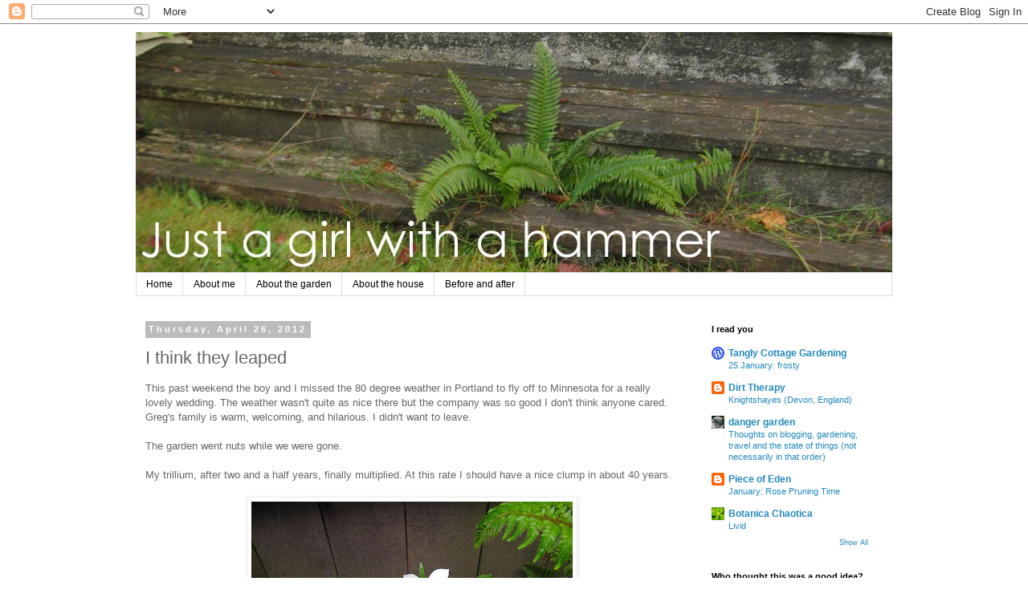

--- FILE ---
content_type: text/html; charset=UTF-8
request_url: http://www.justagirlwithahammer.com/2012/04/i-think-they-leaped.html
body_size: 22953
content:
<!DOCTYPE html>
<html class='v2' dir='ltr' lang='en'>
<head>
<link href='https://www.blogger.com/static/v1/widgets/335934321-css_bundle_v2.css' rel='stylesheet' type='text/css'/>
<meta content='width=1100' name='viewport'/>
<meta content='text/html; charset=UTF-8' http-equiv='Content-Type'/>
<meta content='blogger' name='generator'/>
<link href='http://www.justagirlwithahammer.com/favicon.ico' rel='icon' type='image/x-icon'/>
<link href='http://www.justagirlwithahammer.com/2012/04/i-think-they-leaped.html' rel='canonical'/>
<link rel="alternate" type="application/atom+xml" title="Just a girl with a hammer - Atom" href="http://www.justagirlwithahammer.com/feeds/posts/default" />
<link rel="alternate" type="application/rss+xml" title="Just a girl with a hammer - RSS" href="http://www.justagirlwithahammer.com/feeds/posts/default?alt=rss" />
<link rel="service.post" type="application/atom+xml" title="Just a girl with a hammer - Atom" href="https://www.blogger.com/feeds/814656844817347020/posts/default" />

<link rel="alternate" type="application/atom+xml" title="Just a girl with a hammer - Atom" href="http://www.justagirlwithahammer.com/feeds/4438889954758312576/comments/default" />
<!--Can't find substitution for tag [blog.ieCssRetrofitLinks]-->
<link href='https://blogger.googleusercontent.com/img/b/R29vZ2xl/AVvXsEjaBuZ0y7oF0UtDb7a3T-hdm8VZlfIuZHeeGcrTLy3Z_G3ihKSdlKBXsSulo626Z0MAbaHgyyHd6sr9Q-M2GjuShVc35_m2af-sG-6CmakfAjeQyiykOd_T8SlaqlpKSBkzZUv3ZLn_SOk/s400/IMG_2574.JPG' rel='image_src'/>
<meta content='http://www.justagirlwithahammer.com/2012/04/i-think-they-leaped.html' property='og:url'/>
<meta content='I think they leaped' property='og:title'/>
<meta content='This past weekend the boy and I missed the 80 degree weather in Portland to fly off to Minnesota for a really lovely wedding. The weather wa...' property='og:description'/>
<meta content='https://blogger.googleusercontent.com/img/b/R29vZ2xl/AVvXsEjaBuZ0y7oF0UtDb7a3T-hdm8VZlfIuZHeeGcrTLy3Z_G3ihKSdlKBXsSulo626Z0MAbaHgyyHd6sr9Q-M2GjuShVc35_m2af-sG-6CmakfAjeQyiykOd_T8SlaqlpKSBkzZUv3ZLn_SOk/w1200-h630-p-k-no-nu/IMG_2574.JPG' property='og:image'/>
<title>Just a girl with a hammer: I think they leaped</title>
<style id='page-skin-1' type='text/css'><!--
/*
-----------------------------------------------
Blogger Template Style
Name:     Simple
Designer: Blogger
URL:      www.blogger.com
----------------------------------------------- */
/* Content
----------------------------------------------- */
body {
font: normal normal 12px 'Trebuchet MS', Trebuchet, Verdana, sans-serif;
color: #666666;
background: #ffffff none repeat scroll top left;
padding: 0 0 0 0;
}
html body .region-inner {
min-width: 0;
max-width: 100%;
width: auto;
}
h2 {
font-size: 22px;
}
a:link {
text-decoration:none;
color: #2288bb;
}
a:visited {
text-decoration:none;
color: #888888;
}
a:hover {
text-decoration:underline;
color: #33aaff;
}
.body-fauxcolumn-outer .fauxcolumn-inner {
background: transparent none repeat scroll top left;
_background-image: none;
}
.body-fauxcolumn-outer .cap-top {
position: absolute;
z-index: 1;
height: 400px;
width: 100%;
}
.body-fauxcolumn-outer .cap-top .cap-left {
width: 100%;
background: transparent none repeat-x scroll top left;
_background-image: none;
}
.content-outer {
-moz-box-shadow: 0 0 0 rgba(0, 0, 0, .15);
-webkit-box-shadow: 0 0 0 rgba(0, 0, 0, .15);
-goog-ms-box-shadow: 0 0 0 #333333;
box-shadow: 0 0 0 rgba(0, 0, 0, .15);
margin-bottom: 1px;
}
.content-inner {
padding: 10px 40px;
}
.content-inner {
background-color: #ffffff;
}
/* Header
----------------------------------------------- */
.header-outer {
background: transparent none repeat-x scroll 0 -400px;
_background-image: none;
}
.Header h1 {
font: normal normal 40px 'Trebuchet MS',Trebuchet,Verdana,sans-serif;
color: #000000;
text-shadow: 0 0 0 rgba(0, 0, 0, .2);
}
.Header h1 a {
color: #000000;
}
.Header .description {
font-size: 18px;
color: #000000;
}
.header-inner .Header .titlewrapper {
padding: 22px 0;
}
.header-inner .Header .descriptionwrapper {
padding: 0 0;
}
/* Tabs
----------------------------------------------- */
.tabs-inner .section:first-child {
border-top: 0 solid #dddddd;
}
.tabs-inner .section:first-child ul {
margin-top: -1px;
border-top: 1px solid #dddddd;
border-left: 1px solid #dddddd;
border-right: 1px solid #dddddd;
}
.tabs-inner .widget ul {
background: transparent none repeat-x scroll 0 -800px;
_background-image: none;
border-bottom: 1px solid #dddddd;
margin-top: 0;
margin-left: -30px;
margin-right: -30px;
}
.tabs-inner .widget li a {
display: inline-block;
padding: .6em 1em;
font: normal normal 12px 'Trebuchet MS', Trebuchet, Verdana, sans-serif;
color: #000000;
border-left: 1px solid #ffffff;
border-right: 1px solid #dddddd;
}
.tabs-inner .widget li:first-child a {
border-left: none;
}
.tabs-inner .widget li.selected a, .tabs-inner .widget li a:hover {
color: #000000;
background-color: #eeeeee;
text-decoration: none;
}
/* Columns
----------------------------------------------- */
.main-outer {
border-top: 0 solid transparent;
}
.fauxcolumn-left-outer .fauxcolumn-inner {
border-right: 1px solid transparent;
}
.fauxcolumn-right-outer .fauxcolumn-inner {
border-left: 1px solid transparent;
}
/* Headings
----------------------------------------------- */
div.widget > h2,
div.widget h2.title {
margin: 0 0 1em 0;
font: normal bold 11px 'Trebuchet MS',Trebuchet,Verdana,sans-serif;
color: #000000;
}
/* Widgets
----------------------------------------------- */
.widget .zippy {
color: #999999;
text-shadow: 2px 2px 1px rgba(0, 0, 0, .1);
}
.widget .popular-posts ul {
list-style: none;
}
/* Posts
----------------------------------------------- */
h2.date-header {
font: normal bold 11px Arial, Tahoma, Helvetica, FreeSans, sans-serif;
}
.date-header span {
background-color: #bbbbbb;
color: #ffffff;
padding: 0.4em;
letter-spacing: 3px;
margin: inherit;
}
.main-inner {
padding-top: 35px;
padding-bottom: 65px;
}
.main-inner .column-center-inner {
padding: 0 0;
}
.main-inner .column-center-inner .section {
margin: 0 1em;
}
.post {
margin: 0 0 45px 0;
}
h3.post-title, .comments h4 {
font: normal normal 22px 'Trebuchet MS',Trebuchet,Verdana,sans-serif;
margin: .75em 0 0;
}
.post-body {
font-size: 110%;
line-height: 1.4;
position: relative;
}
.post-body img, .post-body .tr-caption-container, .Profile img, .Image img,
.BlogList .item-thumbnail img {
padding: 2px;
background: #ffffff;
border: 1px solid #eeeeee;
-moz-box-shadow: 1px 1px 5px rgba(0, 0, 0, .1);
-webkit-box-shadow: 1px 1px 5px rgba(0, 0, 0, .1);
box-shadow: 1px 1px 5px rgba(0, 0, 0, .1);
}
.post-body img, .post-body .tr-caption-container {
padding: 5px;
}
.post-body .tr-caption-container {
color: #666666;
}
.post-body .tr-caption-container img {
padding: 0;
background: transparent;
border: none;
-moz-box-shadow: 0 0 0 rgba(0, 0, 0, .1);
-webkit-box-shadow: 0 0 0 rgba(0, 0, 0, .1);
box-shadow: 0 0 0 rgba(0, 0, 0, .1);
}
.post-header {
margin: 0 0 1.5em;
line-height: 1.6;
font-size: 90%;
}
.post-footer {
margin: 20px -2px 0;
padding: 5px 10px;
color: #666666;
background-color: #eeeeee;
border-bottom: 1px solid #eeeeee;
line-height: 1.6;
font-size: 90%;
}
#comments .comment-author {
padding-top: 1.5em;
border-top: 1px solid transparent;
background-position: 0 1.5em;
}
#comments .comment-author:first-child {
padding-top: 0;
border-top: none;
}
.avatar-image-container {
margin: .2em 0 0;
}
#comments .avatar-image-container img {
border: 1px solid #eeeeee;
}
/* Comments
----------------------------------------------- */
.comments .comments-content .icon.blog-author {
background-repeat: no-repeat;
background-image: url([data-uri]);
}
.comments .comments-content .loadmore a {
border-top: 1px solid #999999;
border-bottom: 1px solid #999999;
}
.comments .comment-thread.inline-thread {
background-color: #eeeeee;
}
.comments .continue {
border-top: 2px solid #999999;
}
/* Accents
---------------------------------------------- */
.section-columns td.columns-cell {
border-left: 1px solid transparent;
}
.blog-pager {
background: transparent url(https://resources.blogblog.com/blogblog/data/1kt/simple/paging_dot.png) repeat-x scroll top center;
}
.blog-pager-older-link, .home-link,
.blog-pager-newer-link {
background-color: #ffffff;
padding: 5px;
}
.footer-outer {
border-top: 1px dashed #bbbbbb;
}
/* Mobile
----------------------------------------------- */
body.mobile  {
background-size: auto;
}
.mobile .body-fauxcolumn-outer {
background: transparent none repeat scroll top left;
}
.mobile .body-fauxcolumn-outer .cap-top {
background-size: 100% auto;
}
.mobile .content-outer {
-webkit-box-shadow: 0 0 3px rgba(0, 0, 0, .15);
box-shadow: 0 0 3px rgba(0, 0, 0, .15);
}
.mobile .tabs-inner .widget ul {
margin-left: 0;
margin-right: 0;
}
.mobile .post {
margin: 0;
}
.mobile .main-inner .column-center-inner .section {
margin: 0;
}
.mobile .date-header span {
padding: 0.1em 10px;
margin: 0 -10px;
}
.mobile h3.post-title {
margin: 0;
}
.mobile .blog-pager {
background: transparent none no-repeat scroll top center;
}
.mobile .footer-outer {
border-top: none;
}
.mobile .main-inner, .mobile .footer-inner {
background-color: #ffffff;
}
.mobile-index-contents {
color: #666666;
}
.mobile-link-button {
background-color: #2288bb;
}
.mobile-link-button a:link, .mobile-link-button a:visited {
color: #ffffff;
}
.mobile .tabs-inner .section:first-child {
border-top: none;
}
.mobile .tabs-inner .PageList .widget-content {
background-color: #eeeeee;
color: #000000;
border-top: 1px solid #dddddd;
border-bottom: 1px solid #dddddd;
}
.mobile .tabs-inner .PageList .widget-content .pagelist-arrow {
border-left: 1px solid #dddddd;
}

--></style>
<style id='template-skin-1' type='text/css'><!--
body {
min-width: 1022px;
}
.content-outer, .content-fauxcolumn-outer, .region-inner {
min-width: 1022px;
max-width: 1022px;
_width: 1022px;
}
.main-inner .columns {
padding-left: 0;
padding-right: 255px;
}
.main-inner .fauxcolumn-center-outer {
left: 0;
right: 255px;
/* IE6 does not respect left and right together */
_width: expression(this.parentNode.offsetWidth -
parseInt("0") -
parseInt("255px") + 'px');
}
.main-inner .fauxcolumn-left-outer {
width: 0;
}
.main-inner .fauxcolumn-right-outer {
width: 255px;
}
.main-inner .column-left-outer {
width: 0;
right: 100%;
margin-left: -0;
}
.main-inner .column-right-outer {
width: 255px;
margin-right: -255px;
}
#layout {
min-width: 0;
}
#layout .content-outer {
min-width: 0;
width: 800px;
}
#layout .region-inner {
min-width: 0;
width: auto;
}
body#layout div.add_widget {
padding: 8px;
}
body#layout div.add_widget a {
margin-left: 32px;
}
--></style>
<link href='https://www.blogger.com/dyn-css/authorization.css?targetBlogID=814656844817347020&amp;zx=95504562-5b25-41bc-9ad8-2435d9d87697' media='none' onload='if(media!=&#39;all&#39;)media=&#39;all&#39;' rel='stylesheet'/><noscript><link href='https://www.blogger.com/dyn-css/authorization.css?targetBlogID=814656844817347020&amp;zx=95504562-5b25-41bc-9ad8-2435d9d87697' rel='stylesheet'/></noscript>
<meta name='google-adsense-platform-account' content='ca-host-pub-1556223355139109'/>
<meta name='google-adsense-platform-domain' content='blogspot.com'/>

</head>
<body class='loading variant-simplysimple'>
<div class='navbar section' id='navbar' name='Navbar'><div class='widget Navbar' data-version='1' id='Navbar1'><script type="text/javascript">
    function setAttributeOnload(object, attribute, val) {
      if(window.addEventListener) {
        window.addEventListener('load',
          function(){ object[attribute] = val; }, false);
      } else {
        window.attachEvent('onload', function(){ object[attribute] = val; });
      }
    }
  </script>
<div id="navbar-iframe-container"></div>
<script type="text/javascript" src="https://apis.google.com/js/platform.js"></script>
<script type="text/javascript">
      gapi.load("gapi.iframes:gapi.iframes.style.bubble", function() {
        if (gapi.iframes && gapi.iframes.getContext) {
          gapi.iframes.getContext().openChild({
              url: 'https://www.blogger.com/navbar/814656844817347020?po\x3d4438889954758312576\x26origin\x3dhttp://www.justagirlwithahammer.com',
              where: document.getElementById("navbar-iframe-container"),
              id: "navbar-iframe"
          });
        }
      });
    </script><script type="text/javascript">
(function() {
var script = document.createElement('script');
script.type = 'text/javascript';
script.src = '//pagead2.googlesyndication.com/pagead/js/google_top_exp.js';
var head = document.getElementsByTagName('head')[0];
if (head) {
head.appendChild(script);
}})();
</script>
</div></div>
<div class='body-fauxcolumns'>
<div class='fauxcolumn-outer body-fauxcolumn-outer'>
<div class='cap-top'>
<div class='cap-left'></div>
<div class='cap-right'></div>
</div>
<div class='fauxborder-left'>
<div class='fauxborder-right'></div>
<div class='fauxcolumn-inner'>
</div>
</div>
<div class='cap-bottom'>
<div class='cap-left'></div>
<div class='cap-right'></div>
</div>
</div>
</div>
<div class='content'>
<div class='content-fauxcolumns'>
<div class='fauxcolumn-outer content-fauxcolumn-outer'>
<div class='cap-top'>
<div class='cap-left'></div>
<div class='cap-right'></div>
</div>
<div class='fauxborder-left'>
<div class='fauxborder-right'></div>
<div class='fauxcolumn-inner'>
</div>
</div>
<div class='cap-bottom'>
<div class='cap-left'></div>
<div class='cap-right'></div>
</div>
</div>
</div>
<div class='content-outer'>
<div class='content-cap-top cap-top'>
<div class='cap-left'></div>
<div class='cap-right'></div>
</div>
<div class='fauxborder-left content-fauxborder-left'>
<div class='fauxborder-right content-fauxborder-right'></div>
<div class='content-inner'>
<header>
<div class='header-outer'>
<div class='header-cap-top cap-top'>
<div class='cap-left'></div>
<div class='cap-right'></div>
</div>
<div class='fauxborder-left header-fauxborder-left'>
<div class='fauxborder-right header-fauxborder-right'></div>
<div class='region-inner header-inner'>
<div class='header section' id='header' name='Header'><div class='widget Header' data-version='1' id='Header1'>
<div id='header-inner'>
<a href='http://www.justagirlwithahammer.com/' style='display: block'>
<img alt='Just a girl with a hammer' height='300px; ' id='Header1_headerimg' src='https://blogger.googleusercontent.com/img/b/R29vZ2xl/AVvXsEjqG2wMFOqYxZ0ypAPh8eCcDhRksxbU7uLd7wpp1SsfKF-RS_l3J9LLjGYpdnWOoFOrZcitQ8g7fYH4T2Km03mRhNBrWHqC8ixirjrnhL9EUefwIm3HYuVYLvnHAqxM2rKTJn3zzfArPDU/s1600/header.jpg' style='display: block' width='950px; '/>
</a>
</div>
</div></div>
</div>
</div>
<div class='header-cap-bottom cap-bottom'>
<div class='cap-left'></div>
<div class='cap-right'></div>
</div>
</div>
</header>
<div class='tabs-outer'>
<div class='tabs-cap-top cap-top'>
<div class='cap-left'></div>
<div class='cap-right'></div>
</div>
<div class='fauxborder-left tabs-fauxborder-left'>
<div class='fauxborder-right tabs-fauxborder-right'></div>
<div class='region-inner tabs-inner'>
<div class='tabs section' id='crosscol' name='Cross-Column'><div class='widget PageList' data-version='1' id='PageList1'>
<h2>Pages</h2>
<div class='widget-content'>
<ul>
<li>
<a href='http://www.justagirlwithahammer.com/'>Home</a>
</li>
<li>
<a href='http://www.justagirlwithahammer.com/p/about-me.html'>About me</a>
</li>
<li>
<a href='http://www.justagirlwithahammer.com/p/about-garden.html'>About the garden</a>
</li>
<li>
<a href='http://www.justagirlwithahammer.com/p/about-house.html'>About the house</a>
</li>
<li>
<a href='http://www.justagirlwithahammer.com/p/before-and-after.html'>Before and after</a>
</li>
</ul>
<div class='clear'></div>
</div>
</div></div>
<div class='tabs no-items section' id='crosscol-overflow' name='Cross-Column 2'></div>
</div>
</div>
<div class='tabs-cap-bottom cap-bottom'>
<div class='cap-left'></div>
<div class='cap-right'></div>
</div>
</div>
<div class='main-outer'>
<div class='main-cap-top cap-top'>
<div class='cap-left'></div>
<div class='cap-right'></div>
</div>
<div class='fauxborder-left main-fauxborder-left'>
<div class='fauxborder-right main-fauxborder-right'></div>
<div class='region-inner main-inner'>
<div class='columns fauxcolumns'>
<div class='fauxcolumn-outer fauxcolumn-center-outer'>
<div class='cap-top'>
<div class='cap-left'></div>
<div class='cap-right'></div>
</div>
<div class='fauxborder-left'>
<div class='fauxborder-right'></div>
<div class='fauxcolumn-inner'>
</div>
</div>
<div class='cap-bottom'>
<div class='cap-left'></div>
<div class='cap-right'></div>
</div>
</div>
<div class='fauxcolumn-outer fauxcolumn-left-outer'>
<div class='cap-top'>
<div class='cap-left'></div>
<div class='cap-right'></div>
</div>
<div class='fauxborder-left'>
<div class='fauxborder-right'></div>
<div class='fauxcolumn-inner'>
</div>
</div>
<div class='cap-bottom'>
<div class='cap-left'></div>
<div class='cap-right'></div>
</div>
</div>
<div class='fauxcolumn-outer fauxcolumn-right-outer'>
<div class='cap-top'>
<div class='cap-left'></div>
<div class='cap-right'></div>
</div>
<div class='fauxborder-left'>
<div class='fauxborder-right'></div>
<div class='fauxcolumn-inner'>
</div>
</div>
<div class='cap-bottom'>
<div class='cap-left'></div>
<div class='cap-right'></div>
</div>
</div>
<!-- corrects IE6 width calculation -->
<div class='columns-inner'>
<div class='column-center-outer'>
<div class='column-center-inner'>
<div class='main section' id='main' name='Main'><div class='widget Blog' data-version='1' id='Blog1'>
<div class='blog-posts hfeed'>

          <div class="date-outer">
        
<h2 class='date-header'><span>Thursday, April 26, 2012</span></h2>

          <div class="date-posts">
        
<div class='post-outer'>
<div class='post hentry' itemprop='blogPost' itemscope='itemscope' itemtype='http://schema.org/BlogPosting'>
<meta content='https://blogger.googleusercontent.com/img/b/R29vZ2xl/AVvXsEjaBuZ0y7oF0UtDb7a3T-hdm8VZlfIuZHeeGcrTLy3Z_G3ihKSdlKBXsSulo626Z0MAbaHgyyHd6sr9Q-M2GjuShVc35_m2af-sG-6CmakfAjeQyiykOd_T8SlaqlpKSBkzZUv3ZLn_SOk/s400/IMG_2574.JPG' itemprop='image_url'/>
<meta content='814656844817347020' itemprop='blogId'/>
<meta content='4438889954758312576' itemprop='postId'/>
<a name='4438889954758312576'></a>
<h3 class='post-title entry-title' itemprop='name'>
I think they leaped
</h3>
<div class='post-header'>
<div class='post-header-line-1'></div>
</div>
<div class='post-body entry-content' id='post-body-4438889954758312576' itemprop='description articleBody'>
This past weekend the boy and I missed the 80 degree weather in Portland to fly off to Minnesota for a really lovely wedding. The weather wasn't quite as nice there but the company was so good I don't think anyone cared. Greg's family is warm, welcoming, and hilarious. I didn't want to leave.<br />
<br />
The garden went nuts while we were gone.<br />
<br />
My trillium, after two and a half years, finally multiplied. At this rate I should have a nice clump in about 40 years.<br />
<br />
<div class="separator" style="clear: both; text-align: center;">
<a href="https://blogger.googleusercontent.com/img/b/R29vZ2xl/AVvXsEjaBuZ0y7oF0UtDb7a3T-hdm8VZlfIuZHeeGcrTLy3Z_G3ihKSdlKBXsSulo626Z0MAbaHgyyHd6sr9Q-M2GjuShVc35_m2af-sG-6CmakfAjeQyiykOd_T8SlaqlpKSBkzZUv3ZLn_SOk/s1600/IMG_2574.JPG" imageanchor="1" style="margin-left: 1em; margin-right: 1em;"><img border="0" height="300" src="https://blogger.googleusercontent.com/img/b/R29vZ2xl/AVvXsEjaBuZ0y7oF0UtDb7a3T-hdm8VZlfIuZHeeGcrTLy3Z_G3ihKSdlKBXsSulo626Z0MAbaHgyyHd6sr9Q-M2GjuShVc35_m2af-sG-6CmakfAjeQyiykOd_T8SlaqlpKSBkzZUv3ZLn_SOk/s400/IMG_2574.JPG" width="400" /></a></div>
<br />
I think it's finally time to admit that I can't cram many more ferns into this area. I'll still try but I really shouldn't.<br />
<br />
<div class="separator" style="clear: both; text-align: center;">
</div>
<div class="separator" style="clear: both; text-align: center;">
<a href="https://blogger.googleusercontent.com/img/b/R29vZ2xl/AVvXsEiZuVXXMewCIYCIaaNcukqj-p4RpYr848vZUHgWb6riBSC1srinLyVa-upHOuvbtmt1Us7Ism7EEQY_YFlfHa43L5NxqDUyR-qEitknGIjlpi8SS89Fc66vej3dpO2lbHhBkHrmObtvp5U/s1600/IMG_2579.JPG" imageanchor="1" style="margin-left: 1em; margin-right: 1em;"><img border="0" height="300" src="https://blogger.googleusercontent.com/img/b/R29vZ2xl/AVvXsEiZuVXXMewCIYCIaaNcukqj-p4RpYr848vZUHgWb6riBSC1srinLyVa-upHOuvbtmt1Us7Ism7EEQY_YFlfHa43L5NxqDUyR-qEitknGIjlpi8SS89Fc66vej3dpO2lbHhBkHrmObtvp5U/s400/IMG_2579.JPG" width="400" /></a></div>
<br />
Hooker's fairybells! Thank goodness I didn't weed these when I forgot I planted them.<br />
<br />
<table align="center" cellpadding="0" cellspacing="0" class="tr-caption-container" style="margin-left: auto; margin-right: auto; text-align: center;"><tbody>
<tr><td style="text-align: center;"><a href="https://blogger.googleusercontent.com/img/b/R29vZ2xl/AVvXsEjFP5jnMAuSPOQ1xoT1C4ahyphenhyphenGif9tSzRU1Q5Z_4hmTNo_ii42eTVBivo_uriJaNLrsChQ0u7GbYizDhc_VlDzalB4xva2oyxJmo7IaIHcQHLacOyB8GhQxW0wTFZBp7mKNBTQmcPVcrghk/s1600/IMG_2732.JPG" imageanchor="1" style="margin-left: auto; margin-right: auto;"><img border="0" height="300" src="https://blogger.googleusercontent.com/img/b/R29vZ2xl/AVvXsEjFP5jnMAuSPOQ1xoT1C4ahyphenhyphenGif9tSzRU1Q5Z_4hmTNo_ii42eTVBivo_uriJaNLrsChQ0u7GbYizDhc_VlDzalB4xva2oyxJmo7IaIHcQHLacOyB8GhQxW0wTFZBp7mKNBTQmcPVcrghk/s400/IMG_2732.JPG" width="400" /></a></td></tr>
<tr><td class="tr-caption" style="text-align: center;"><i>Disporum hookeri var. oreganum</i></td></tr>
</tbody></table>
<br />
<br />
Shooting stars bloomed. I still <a href="http://www.justagirlwithahammer.com/2012/04/hortlandia-hardy-plant-society-of.html">wish they were broad leafed starflowers</a>.<br />
<br />
<table align="center" cellpadding="0" cellspacing="0" class="tr-caption-container" style="margin-left: auto; margin-right: auto; text-align: center;"><tbody>
<tr><td style="text-align: center;"><a href="https://blogger.googleusercontent.com/img/b/R29vZ2xl/AVvXsEj8NMAkmrJpRh7WK93HkHhSKYjBR-Q7YesfNmuoJGfsQkWjzEhAw0J8pZyrEL59K5W1xSXjml2RoUYHdG1Go_-5vnRdjWWu880KE3B2Cuvf4UQDc9TQ9BPaIMiVWnflp_RJzWsnxkQNJFE/s1600/IMG_2719.JPG" imageanchor="1" style="margin-left: auto; margin-right: auto;"><img border="0" height="400" src="https://blogger.googleusercontent.com/img/b/R29vZ2xl/AVvXsEj8NMAkmrJpRh7WK93HkHhSKYjBR-Q7YesfNmuoJGfsQkWjzEhAw0J8pZyrEL59K5W1xSXjml2RoUYHdG1Go_-5vnRdjWWu880KE3B2Cuvf4UQDc9TQ9BPaIMiVWnflp_RJzWsnxkQNJFE/s400/IMG_2719.JPG" width="300" /></a></td></tr>
<tr><td class="tr-caption" style="text-align: center;"><i style="background-color: white; color: #444444; font-family: Arial, Tahoma, Helvetica, FreeSans, sans-serif; line-height: 18px; text-align: -webkit-auto;"><span style="font-size: x-small;">Dodecatheon hendersonii</span></i>
</td></tr>
</tbody></table>
<br />
<br />
The black tulips all finally bloomed . . .<br />
<br />
<div class="separator" style="clear: both; text-align: center;">
<a href="https://blogger.googleusercontent.com/img/b/R29vZ2xl/AVvXsEiv0PPtZWsVk3jXeuoz6hAO3qyMy_hG0VwugX2E8ZFQnSAz0CFraoN7GyRpiaR_9tXa-n0Y70tjHoXbM2a-VXb812IoXs77t7CttgrEkZiK4pE9kqugh9umo8GFOs8eOr1jUti1dYVix-c/s1600/IMG_2609.JPG" imageanchor="1" style="margin-left: 1em; margin-right: 1em;"><img border="0" height="400" src="https://blogger.googleusercontent.com/img/b/R29vZ2xl/AVvXsEiv0PPtZWsVk3jXeuoz6hAO3qyMy_hG0VwugX2E8ZFQnSAz0CFraoN7GyRpiaR_9tXa-n0Y70tjHoXbM2a-VXb812IoXs77t7CttgrEkZiK4pE9kqugh9umo8GFOs8eOr1jUti1dYVix-c/s400/IMG_2609.JPG" width="300" /></a></div>
<br />
. . .&nbsp;and the 'Flair' tulips and hyacinths went to the big wooden shoe in the sky. Hyacinths don't go gently; these keeled over dramatically, all of them at once, and then turned brown overnight.<br />
<br />
<div class="separator" style="clear: both; text-align: center;">
<a href="https://blogger.googleusercontent.com/img/b/R29vZ2xl/AVvXsEiyDkO6cTbFFflxFQ-sRSuHd4qMFnLjqE3iE1nvOMyXKX8oweE4V9Qc5XaDvQ260OxZCJ828HCC-RrZZOSpPsWiTog_bZBJexGdc159EmQVeCzUkFfenrzeSPjW92KsUjqUN_giZsXTxkw/s1600/IMG_2670.JPG" imageanchor="1" style="margin-left: 1em; margin-right: 1em;"><img border="0" height="300" src="https://blogger.googleusercontent.com/img/b/R29vZ2xl/AVvXsEiyDkO6cTbFFflxFQ-sRSuHd4qMFnLjqE3iE1nvOMyXKX8oweE4V9Qc5XaDvQ260OxZCJ828HCC-RrZZOSpPsWiTog_bZBJexGdc159EmQVeCzUkFfenrzeSPjW92KsUjqUN_giZsXTxkw/s400/IMG_2670.JPG" width="400" /></a></div>
<br />
I am very excited about what the hesperaloe is about to do. That stalk doubled in size while we were gone.<br />
<br />
<table align="center" cellpadding="0" cellspacing="0" class="tr-caption-container" style="margin-left: auto; margin-right: auto; text-align: center;"><tbody>
<tr><td style="text-align: center;"><a href="https://blogger.googleusercontent.com/img/b/R29vZ2xl/AVvXsEj8i4z7A6TQtDJGVQ4RpKirkYgsESHAEhEfO4-EebnKXIjqY-5n0kW9rSPG-cWkOLWCS_IaU5lN-SGIbp4v_0dE6ErXKNBHlI8NzByK8ItoMVWW1S2GC10rLfFTJ4FteTJwzQNQfgb3-lM/s1600/hesperaloe.jpg" imageanchor="1" style="margin-left: auto; margin-right: auto;"><img border="0" height="298" src="https://blogger.googleusercontent.com/img/b/R29vZ2xl/AVvXsEj8i4z7A6TQtDJGVQ4RpKirkYgsESHAEhEfO4-EebnKXIjqY-5n0kW9rSPG-cWkOLWCS_IaU5lN-SGIbp4v_0dE6ErXKNBHlI8NzByK8ItoMVWW1S2GC10rLfFTJ4FteTJwzQNQfgb3-lM/s400/hesperaloe.jpg" width="400" /></a></td></tr>
<tr><td class="tr-caption" style="text-align: center;"><i>Hesperaloe parviflora 'Brakelights'</i></td></tr>
</tbody></table>
<br />
And the dogwood out front started to blossom! This is the time when I get to put my money where my mouth is. Orange door, pink dogwood, purple maples. Oof.<br />
<br />
<div class="separator" style="clear: both; text-align: center;">
<a href="https://blogger.googleusercontent.com/img/b/R29vZ2xl/AVvXsEi4xHR_jSjrdWvebNyPDzOZR_edrdqo-1m30wqO18iGZrKvboc7t4yDGqSXvmKX1UZKH4uyZlyEKBiqfQX7V5WhGt2hamYJPjkSdkflhW5zBc1ZLEVjPpOCLADoZ46qSqpoM0m6j90jNUo/s1600/IMG_2691.JPG" imageanchor="1" style="margin-left: 1em; margin-right: 1em;"><img border="0" height="300" src="https://blogger.googleusercontent.com/img/b/R29vZ2xl/AVvXsEi4xHR_jSjrdWvebNyPDzOZR_edrdqo-1m30wqO18iGZrKvboc7t4yDGqSXvmKX1UZKH4uyZlyEKBiqfQX7V5WhGt2hamYJPjkSdkflhW5zBc1ZLEVjPpOCLADoZ46qSqpoM0m6j90jNUo/s400/IMG_2691.JPG" width="400" /></a></div>
<br />
We've had trips and meetings and so many fun things eating up our weekends lately that I feel completely scattered. The front yard is still a mess, I need to install baseboard in the kitchen, and I really meant to rebuild the kitchen's screen door this winter. Pretty soon warm weather will be back and I won't have a screen door in the kitchen to usher it in.<br />
<br />
But we will have that swimming pool we've always wanted.<br />
<br />
<table align="center" cellpadding="0" cellspacing="0" class="tr-caption-container" style="margin-left: auto; margin-right: auto; text-align: center;"><tbody>
<tr><td style="text-align: center;"><a href="https://blogger.googleusercontent.com/img/b/R29vZ2xl/AVvXsEimy7NunHDag5WayAYhJXFWDGj7ZgGLc94dH9qatvTPkVoIW5ajdF0Se1hP8QkUBXlrkFsnA7KLMrqKBPbU7-xZPOm-rx44zD3Ev9JoegzNiEmVnlQc_YzYFdE0qleahGpLTZshkxb3hIs/s1600/IMG_2689.JPG" imageanchor="1" style="margin-left: auto; margin-right: auto;"><img border="0" height="300" src="https://blogger.googleusercontent.com/img/b/R29vZ2xl/AVvXsEimy7NunHDag5WayAYhJXFWDGj7ZgGLc94dH9qatvTPkVoIW5ajdF0Se1hP8QkUBXlrkFsnA7KLMrqKBPbU7-xZPOm-rx44zD3Ev9JoegzNiEmVnlQc_YzYFdE0qleahGpLTZshkxb3hIs/s400/IMG_2689.JPG" width="400" /></a></td></tr>
<tr><td class="tr-caption" style="text-align: center;">I think I dug the rain garden too deep.</td></tr>
</tbody></table>
<br />
<div style='clear: both;'></div>
</div>
<div class='post-footer'>
<div class='post-footer-line post-footer-line-1'><span class='post-author vcard'>
Posted by
<span class='fn' itemprop='author' itemscope='itemscope' itemtype='http://schema.org/Person'>
<meta content='https://www.blogger.com/profile/10404180898034770946' itemprop='url'/>
<a class='g-profile' href='https://www.blogger.com/profile/10404180898034770946' rel='author' title='author profile'>
<span itemprop='name'>Heather</span>
</a>
</span>
</span>
<span class='post-comment-link'>
</span>
<span class='post-icons'>
<span class='item-action'>
<a href='https://www.blogger.com/email-post/814656844817347020/4438889954758312576' title='Email Post'>
<img alt='' class='icon-action' height='13' src='http://img1.blogblog.com/img/icon18_email.gif' width='18'/>
</a>
</span>
</span>
</div>
<div class='post-footer-line post-footer-line-2'><span class='post-labels'>
Labels:
<a href='http://www.justagirlwithahammer.com/search/label/front%20yard' rel='tag'>front yard</a>,
<a href='http://www.justagirlwithahammer.com/search/label/garden' rel='tag'>garden</a>,
<a href='http://www.justagirlwithahammer.com/search/label/rain%20gardens' rel='tag'>rain gardens</a>,
<a href='http://www.justagirlwithahammer.com/search/label/yard' rel='tag'>yard</a>
</span>
</div>
<div class='post-footer-line post-footer-line-3'></div>
</div>
</div>
<div class='comments' id='comments'>
<a name='comments'></a>
<h4>17 comments:</h4>
<div class='comments-content'>
<script async='async' src='' type='text/javascript'></script>
<script type='text/javascript'>
    (function() {
      var items = null;
      var msgs = null;
      var config = {};

// <![CDATA[
      var cursor = null;
      if (items && items.length > 0) {
        cursor = parseInt(items[items.length - 1].timestamp) + 1;
      }

      var bodyFromEntry = function(entry) {
        var text = (entry &&
                    ((entry.content && entry.content.$t) ||
                     (entry.summary && entry.summary.$t))) ||
            '';
        if (entry && entry.gd$extendedProperty) {
          for (var k in entry.gd$extendedProperty) {
            if (entry.gd$extendedProperty[k].name == 'blogger.contentRemoved') {
              return '<span class="deleted-comment">' + text + '</span>';
            }
          }
        }
        return text;
      }

      var parse = function(data) {
        cursor = null;
        var comments = [];
        if (data && data.feed && data.feed.entry) {
          for (var i = 0, entry; entry = data.feed.entry[i]; i++) {
            var comment = {};
            // comment ID, parsed out of the original id format
            var id = /blog-(\d+).post-(\d+)/.exec(entry.id.$t);
            comment.id = id ? id[2] : null;
            comment.body = bodyFromEntry(entry);
            comment.timestamp = Date.parse(entry.published.$t) + '';
            if (entry.author && entry.author.constructor === Array) {
              var auth = entry.author[0];
              if (auth) {
                comment.author = {
                  name: (auth.name ? auth.name.$t : undefined),
                  profileUrl: (auth.uri ? auth.uri.$t : undefined),
                  avatarUrl: (auth.gd$image ? auth.gd$image.src : undefined)
                };
              }
            }
            if (entry.link) {
              if (entry.link[2]) {
                comment.link = comment.permalink = entry.link[2].href;
              }
              if (entry.link[3]) {
                var pid = /.*comments\/default\/(\d+)\?.*/.exec(entry.link[3].href);
                if (pid && pid[1]) {
                  comment.parentId = pid[1];
                }
              }
            }
            comment.deleteclass = 'item-control blog-admin';
            if (entry.gd$extendedProperty) {
              for (var k in entry.gd$extendedProperty) {
                if (entry.gd$extendedProperty[k].name == 'blogger.itemClass') {
                  comment.deleteclass += ' ' + entry.gd$extendedProperty[k].value;
                } else if (entry.gd$extendedProperty[k].name == 'blogger.displayTime') {
                  comment.displayTime = entry.gd$extendedProperty[k].value;
                }
              }
            }
            comments.push(comment);
          }
        }
        return comments;
      };

      var paginator = function(callback) {
        if (hasMore()) {
          var url = config.feed + '?alt=json&v=2&orderby=published&reverse=false&max-results=50';
          if (cursor) {
            url += '&published-min=' + new Date(cursor).toISOString();
          }
          window.bloggercomments = function(data) {
            var parsed = parse(data);
            cursor = parsed.length < 50 ? null
                : parseInt(parsed[parsed.length - 1].timestamp) + 1
            callback(parsed);
            window.bloggercomments = null;
          }
          url += '&callback=bloggercomments';
          var script = document.createElement('script');
          script.type = 'text/javascript';
          script.src = url;
          document.getElementsByTagName('head')[0].appendChild(script);
        }
      };
      var hasMore = function() {
        return !!cursor;
      };
      var getMeta = function(key, comment) {
        if ('iswriter' == key) {
          var matches = !!comment.author
              && comment.author.name == config.authorName
              && comment.author.profileUrl == config.authorUrl;
          return matches ? 'true' : '';
        } else if ('deletelink' == key) {
          return config.baseUri + '/comment/delete/'
               + config.blogId + '/' + comment.id;
        } else if ('deleteclass' == key) {
          return comment.deleteclass;
        }
        return '';
      };

      var replybox = null;
      var replyUrlParts = null;
      var replyParent = undefined;

      var onReply = function(commentId, domId) {
        if (replybox == null) {
          // lazily cache replybox, and adjust to suit this style:
          replybox = document.getElementById('comment-editor');
          if (replybox != null) {
            replybox.height = '250px';
            replybox.style.display = 'block';
            replyUrlParts = replybox.src.split('#');
          }
        }
        if (replybox && (commentId !== replyParent)) {
          replybox.src = '';
          document.getElementById(domId).insertBefore(replybox, null);
          replybox.src = replyUrlParts[0]
              + (commentId ? '&parentID=' + commentId : '')
              + '#' + replyUrlParts[1];
          replyParent = commentId;
        }
      };

      var hash = (window.location.hash || '#').substring(1);
      var startThread, targetComment;
      if (/^comment-form_/.test(hash)) {
        startThread = hash.substring('comment-form_'.length);
      } else if (/^c[0-9]+$/.test(hash)) {
        targetComment = hash.substring(1);
      }

      // Configure commenting API:
      var configJso = {
        'maxDepth': config.maxThreadDepth
      };
      var provider = {
        'id': config.postId,
        'data': items,
        'loadNext': paginator,
        'hasMore': hasMore,
        'getMeta': getMeta,
        'onReply': onReply,
        'rendered': true,
        'initComment': targetComment,
        'initReplyThread': startThread,
        'config': configJso,
        'messages': msgs
      };

      var render = function() {
        if (window.goog && window.goog.comments) {
          var holder = document.getElementById('comment-holder');
          window.goog.comments.render(holder, provider);
        }
      };

      // render now, or queue to render when library loads:
      if (window.goog && window.goog.comments) {
        render();
      } else {
        window.goog = window.goog || {};
        window.goog.comments = window.goog.comments || {};
        window.goog.comments.loadQueue = window.goog.comments.loadQueue || [];
        window.goog.comments.loadQueue.push(render);
      }
    })();
// ]]>
  </script>
<div id='comment-holder'>
<div class="comment-thread toplevel-thread"><ol id="top-ra"><li class="comment" id="c5311338180245576479"><div class="avatar-image-container"><img src="" alt=""/></div><div class="comment-block"><div class="comment-header"><cite class="user">LeLo</cite><span class="icon user "></span><span class="datetime secondary-text"><a rel="nofollow" href="http://www.justagirlwithahammer.com/2012/04/i-think-they-leaped.html?showComment=1335457577645#c5311338180245576479">April 26, 2012 at 9:26&#8239;AM</a></span></div><p class="comment-content">ITYS. I&#39;ll let you figure out what that stands for. P.S. Welcome back! Portland&#39;s spring waits for no one.</p><span class="comment-actions secondary-text"><a class="comment-reply" target="_self" data-comment-id="5311338180245576479">Reply</a><span class="item-control blog-admin blog-admin pid-301466219"><a target="_self" href="https://www.blogger.com/comment/delete/814656844817347020/5311338180245576479">Delete</a></span></span></div><div class="comment-replies"><div id="c5311338180245576479-rt" class="comment-thread inline-thread hidden"><span class="thread-toggle thread-expanded"><span class="thread-arrow"></span><span class="thread-count"><a target="_self">Replies</a></span></span><ol id="c5311338180245576479-ra" class="thread-chrome thread-expanded"><div></div><div id="c5311338180245576479-continue" class="continue"><a class="comment-reply" target="_self" data-comment-id="5311338180245576479">Reply</a></div></ol></div></div><div class="comment-replybox-single" id="c5311338180245576479-ce"></div></li><li class="comment" id="c3562430600475930742"><div class="avatar-image-container"><img src="" alt=""/></div><div class="comment-block"><div class="comment-header"><cite class="user"><a href="http://www.justagirlwithahammer.com" rel="nofollow">Heather</a></cite><span class="icon user "></span><span class="datetime secondary-text"><a rel="nofollow" href="http://www.justagirlwithahammer.com/2012/04/i-think-they-leaped.html?showComment=1335460248843#c3562430600475930742">April 26, 2012 at 10:10&#8239;AM</a></span></div><p class="comment-content">I still like it :P I have no regrets! (But it&#39;s still good advice.)</p><span class="comment-actions secondary-text"><a class="comment-reply" target="_self" data-comment-id="3562430600475930742">Reply</a><span class="item-control blog-admin blog-admin pid-301466219"><a target="_self" href="https://www.blogger.com/comment/delete/814656844817347020/3562430600475930742">Delete</a></span></span></div><div class="comment-replies"><div id="c3562430600475930742-rt" class="comment-thread inline-thread hidden"><span class="thread-toggle thread-expanded"><span class="thread-arrow"></span><span class="thread-count"><a target="_self">Replies</a></span></span><ol id="c3562430600475930742-ra" class="thread-chrome thread-expanded"><div></div><div id="c3562430600475930742-continue" class="continue"><a class="comment-reply" target="_self" data-comment-id="3562430600475930742">Reply</a></div></ol></div></div><div class="comment-replybox-single" id="c3562430600475930742-ce"></div></li><li class="comment" id="c4811351898144191488"><div class="avatar-image-container"><img src="" alt=""/></div><div class="comment-block"><div class="comment-header"><cite class="user">HammeringOurWayHome</cite><span class="icon user "></span><span class="datetime secondary-text"><a rel="nofollow" href="http://www.justagirlwithahammer.com/2012/04/i-think-they-leaped.html?showComment=1335460910690#c4811351898144191488">April 26, 2012 at 10:21&#8239;AM</a></span></div><p class="comment-content">Your garden is brill! I love all the ferns. And those hooker&#39;s fairybells (besides the name giving me a giggle) are so delicate looking. Super pretty. I have no idea what a hesperaloe is, but the stalk&#39;s pretty impressive. Curious to see what blooms from it (does anything bloom from it?) Anyway, looking good!</p><span class="comment-actions secondary-text"><a class="comment-reply" target="_self" data-comment-id="4811351898144191488">Reply</a><span class="item-control blog-admin blog-admin pid-301466219"><a target="_self" href="https://www.blogger.com/comment/delete/814656844817347020/4811351898144191488">Delete</a></span></span></div><div class="comment-replies"><div id="c4811351898144191488-rt" class="comment-thread inline-thread hidden"><span class="thread-toggle thread-expanded"><span class="thread-arrow"></span><span class="thread-count"><a target="_self">Replies</a></span></span><ol id="c4811351898144191488-ra" class="thread-chrome thread-expanded"><div></div><div id="c4811351898144191488-continue" class="continue"><a class="comment-reply" target="_self" data-comment-id="4811351898144191488">Reply</a></div></ol></div></div><div class="comment-replybox-single" id="c4811351898144191488-ce"></div></li><li class="comment" id="c7542611881980887047"><div class="avatar-image-container"><img src="" alt=""/></div><div class="comment-block"><div class="comment-header"><cite class="user"><a href="http://www.justagirlwithahammer.com" rel="nofollow">Heather</a></cite><span class="icon user "></span><span class="datetime secondary-text"><a rel="nofollow" href="http://www.justagirlwithahammer.com/2012/04/i-think-they-leaped.html?showComment=1335462533609#c7542611881980887047">April 26, 2012 at 10:48&#8239;AM</a></span></div><p class="comment-content">That name cracks me up too! The hesperaloe puts out a really pretty flower that hummingbirds love: http://www.highcountrygardens.com/index/page/product/product_id/4542<br><br>I am *so* excited for that thing to start blooming.</p><span class="comment-actions secondary-text"><a class="comment-reply" target="_self" data-comment-id="7542611881980887047">Reply</a><span class="item-control blog-admin blog-admin pid-301466219"><a target="_self" href="https://www.blogger.com/comment/delete/814656844817347020/7542611881980887047">Delete</a></span></span></div><div class="comment-replies"><div id="c7542611881980887047-rt" class="comment-thread inline-thread hidden"><span class="thread-toggle thread-expanded"><span class="thread-arrow"></span><span class="thread-count"><a target="_self">Replies</a></span></span><ol id="c7542611881980887047-ra" class="thread-chrome thread-expanded"><div></div><div id="c7542611881980887047-continue" class="continue"><a class="comment-reply" target="_self" data-comment-id="7542611881980887047">Reply</a></div></ol></div></div><div class="comment-replybox-single" id="c7542611881980887047-ce"></div></li><li class="comment" id="c722212538816527095"><div class="avatar-image-container"><img src="" alt=""/></div><div class="comment-block"><div class="comment-header"><cite class="user">LeLo</cite><span class="icon user "></span><span class="datetime secondary-text"><a rel="nofollow" href="http://www.justagirlwithahammer.com/2012/04/i-think-they-leaped.html?showComment=1335466320638#c722212538816527095">April 26, 2012 at 11:52&#8239;AM</a></span></div><p class="comment-content">Totally love it: it&#39;s but a brief moment in spring, who cares? Besides, those blooming hookers in the garden are lovely. And black tulips!</p><span class="comment-actions secondary-text"><a class="comment-reply" target="_self" data-comment-id="722212538816527095">Reply</a><span class="item-control blog-admin blog-admin pid-301466219"><a target="_self" href="https://www.blogger.com/comment/delete/814656844817347020/722212538816527095">Delete</a></span></span></div><div class="comment-replies"><div id="c722212538816527095-rt" class="comment-thread inline-thread hidden"><span class="thread-toggle thread-expanded"><span class="thread-arrow"></span><span class="thread-count"><a target="_self">Replies</a></span></span><ol id="c722212538816527095-ra" class="thread-chrome thread-expanded"><div></div><div id="c722212538816527095-continue" class="continue"><a class="comment-reply" target="_self" data-comment-id="722212538816527095">Reply</a></div></ol></div></div><div class="comment-replybox-single" id="c722212538816527095-ce"></div></li><li class="comment" id="c1618164419412051829"><div class="avatar-image-container"><img src="" alt=""/></div><div class="comment-block"><div class="comment-header"><cite class="user"><a href="http://www.justagirlwithahammer.com" rel="nofollow">Heather</a></cite><span class="icon user "></span><span class="datetime secondary-text"><a rel="nofollow" href="http://www.justagirlwithahammer.com/2012/04/i-think-they-leaped.html?showComment=1335466964042#c1618164419412051829">April 26, 2012 at 12:02&#8239;PM</a></span></div><p class="comment-content">I want to have a garden party and call it &quot;Blooming hookers in the garden.&quot; :)</p><span class="comment-actions secondary-text"><a class="comment-reply" target="_self" data-comment-id="1618164419412051829">Reply</a><span class="item-control blog-admin blog-admin pid-301466219"><a target="_self" href="https://www.blogger.com/comment/delete/814656844817347020/1618164419412051829">Delete</a></span></span></div><div class="comment-replies"><div id="c1618164419412051829-rt" class="comment-thread inline-thread hidden"><span class="thread-toggle thread-expanded"><span class="thread-arrow"></span><span class="thread-count"><a target="_self">Replies</a></span></span><ol id="c1618164419412051829-ra" class="thread-chrome thread-expanded"><div></div><div id="c1618164419412051829-continue" class="continue"><a class="comment-reply" target="_self" data-comment-id="1618164419412051829">Reply</a></div></ol></div></div><div class="comment-replybox-single" id="c1618164419412051829-ce"></div></li><li class="comment" id="c3146380119147695777"><div class="avatar-image-container"><img src="" alt=""/></div><div class="comment-block"><div class="comment-header"><cite class="user"><a href="http://laurries.blogspot.com/" rel="nofollow">Laurrie</a></cite><span class="icon user "></span><span class="datetime secondary-text"><a rel="nofollow" href="http://www.justagirlwithahammer.com/2012/04/i-think-they-leaped.html?showComment=1335468625250#c3146380119147695777">April 26, 2012 at 12:30&#8239;PM</a></span></div><p class="comment-content">You leave the plants alone for a weekend or two and look what happens!  Pink dogwoods don&#39;t have to go with anything else, they take up all the attention with their brilliant color and it doesn&#39;t even matter what is nearby for several weeks in spring, the dogwood is the star.</p><span class="comment-actions secondary-text"><a class="comment-reply" target="_self" data-comment-id="3146380119147695777">Reply</a><span class="item-control blog-admin blog-admin pid-301466219"><a target="_self" href="https://www.blogger.com/comment/delete/814656844817347020/3146380119147695777">Delete</a></span></span></div><div class="comment-replies"><div id="c3146380119147695777-rt" class="comment-thread inline-thread hidden"><span class="thread-toggle thread-expanded"><span class="thread-arrow"></span><span class="thread-count"><a target="_self">Replies</a></span></span><ol id="c3146380119147695777-ra" class="thread-chrome thread-expanded"><div></div><div id="c3146380119147695777-continue" class="continue"><a class="comment-reply" target="_self" data-comment-id="3146380119147695777">Reply</a></div></ol></div></div><div class="comment-replybox-single" id="c3146380119147695777-ce"></div></li><li class="comment" id="c1696201226753972917"><div class="avatar-image-container"><img src="" alt=""/></div><div class="comment-block"><div class="comment-header"><cite class="user"><a href="http://www.justagirlwithahammer.com" rel="nofollow">Heather</a></cite><span class="icon user "></span><span class="datetime secondary-text"><a rel="nofollow" href="http://www.justagirlwithahammer.com/2012/04/i-think-they-leaped.html?showComment=1335477420637#c1696201226753972917">April 26, 2012 at 2:57&#8239;PM</a></span></div><p class="comment-content">They&#39;re like diamonds, right? They go with everything!</p><span class="comment-actions secondary-text"><a class="comment-reply" target="_self" data-comment-id="1696201226753972917">Reply</a><span class="item-control blog-admin blog-admin pid-301466219"><a target="_self" href="https://www.blogger.com/comment/delete/814656844817347020/1696201226753972917">Delete</a></span></span></div><div class="comment-replies"><div id="c1696201226753972917-rt" class="comment-thread inline-thread hidden"><span class="thread-toggle thread-expanded"><span class="thread-arrow"></span><span class="thread-count"><a target="_self">Replies</a></span></span><ol id="c1696201226753972917-ra" class="thread-chrome thread-expanded"><div></div><div id="c1696201226753972917-continue" class="continue"><a class="comment-reply" target="_self" data-comment-id="1696201226753972917">Reply</a></div></ol></div></div><div class="comment-replybox-single" id="c1696201226753972917-ce"></div></li><li class="comment" id="c7472606453443324584"><div class="avatar-image-container"><img src="" alt=""/></div><div class="comment-block"><div class="comment-header"><cite class="user">Scott Weber</cite><span class="icon user "></span><span class="datetime secondary-text"><a rel="nofollow" href="http://www.justagirlwithahammer.com/2012/04/i-think-they-leaped.html?showComment=1335478691955#c7472606453443324584">April 26, 2012 at 3:18&#8239;PM</a></span></div><p class="comment-content">I love all the ferns...I think you can always squeeze a few more in, right? I&#39;ve been amazed how everything seems to have exploded in the past week or so. There&#39;s nothing quite as dramatic as those spring bulbs when they are done...just droppin&#39; leaves and keelin&#39; over...such divas. I believe I also have a tendency to dig too deep...but figure as long as I don&#39;t hit the gas line, it&#39;s all good.</p><span class="comment-actions secondary-text"><a class="comment-reply" target="_self" data-comment-id="7472606453443324584">Reply</a><span class="item-control blog-admin blog-admin pid-301466219"><a target="_self" href="https://www.blogger.com/comment/delete/814656844817347020/7472606453443324584">Delete</a></span></span></div><div class="comment-replies"><div id="c7472606453443324584-rt" class="comment-thread inline-thread hidden"><span class="thread-toggle thread-expanded"><span class="thread-arrow"></span><span class="thread-count"><a target="_self">Replies</a></span></span><ol id="c7472606453443324584-ra" class="thread-chrome thread-expanded"><div></div><div id="c7472606453443324584-continue" class="continue"><a class="comment-reply" target="_self" data-comment-id="7472606453443324584">Reply</a></div></ol></div></div><div class="comment-replybox-single" id="c7472606453443324584-ce"></div></li><li class="comment" id="c3572510906734582287"><div class="avatar-image-container"><img src="" alt=""/></div><div class="comment-block"><div class="comment-header"><cite class="user"><a href="http://www.justagirlwithahammer.com" rel="nofollow">Heather</a></cite><span class="icon user "></span><span class="datetime secondary-text"><a rel="nofollow" href="http://www.justagirlwithahammer.com/2012/04/i-think-they-leaped.html?showComment=1335480364977#c3572510906734582287">April 26, 2012 at 3:46&#8239;PM</a></span></div><p class="comment-content">You can never have too many ferns. And as much as I love my tulips, I&#39;m wondering how it&#39;s going to look when I have all those dying leaves hanging out all summer. Hopefully other things will grow and camouflage them!</p><span class="comment-actions secondary-text"><a class="comment-reply" target="_self" data-comment-id="3572510906734582287">Reply</a><span class="item-control blog-admin blog-admin pid-301466219"><a target="_self" href="https://www.blogger.com/comment/delete/814656844817347020/3572510906734582287">Delete</a></span></span></div><div class="comment-replies"><div id="c3572510906734582287-rt" class="comment-thread inline-thread hidden"><span class="thread-toggle thread-expanded"><span class="thread-arrow"></span><span class="thread-count"><a target="_self">Replies</a></span></span><ol id="c3572510906734582287-ra" class="thread-chrome thread-expanded"><div></div><div id="c3572510906734582287-continue" class="continue"><a class="comment-reply" target="_self" data-comment-id="3572510906734582287">Reply</a></div></ol></div></div><div class="comment-replybox-single" id="c3572510906734582287-ce"></div></li><li class="comment" id="c6525437482980505002"><div class="avatar-image-container"><img src="" alt=""/></div><div class="comment-block"><div class="comment-header"><cite class="user"><a href="http://bravissimi.blogspot.com" rel="nofollow">jess crawford!</a></cite><span class="icon user "></span><span class="datetime secondary-text"><a rel="nofollow" href="http://www.justagirlwithahammer.com/2012/04/i-think-they-leaped.html?showComment=1335541834637#c6525437482980505002">April 27, 2012 at 8:50&#8239;AM</a></span></div><p class="comment-content">From now on I&#39;m using &#39;hooker&#39;s fairybells&quot; as an exclamation. &quot;HOOKER&#39;S FAIRYBELLS this soup is hot!!&quot; I think it&#39;ll catch on.</p><span class="comment-actions secondary-text"><a class="comment-reply" target="_self" data-comment-id="6525437482980505002">Reply</a><span class="item-control blog-admin blog-admin pid-301466219"><a target="_self" href="https://www.blogger.com/comment/delete/814656844817347020/6525437482980505002">Delete</a></span></span></div><div class="comment-replies"><div id="c6525437482980505002-rt" class="comment-thread inline-thread hidden"><span class="thread-toggle thread-expanded"><span class="thread-arrow"></span><span class="thread-count"><a target="_self">Replies</a></span></span><ol id="c6525437482980505002-ra" class="thread-chrome thread-expanded"><div></div><div id="c6525437482980505002-continue" class="continue"><a class="comment-reply" target="_self" data-comment-id="6525437482980505002">Reply</a></div></ol></div></div><div class="comment-replybox-single" id="c6525437482980505002-ce"></div></li><li class="comment" id="c5707288737016049437"><div class="avatar-image-container"><img src="" alt=""/></div><div class="comment-block"><div class="comment-header"><cite class="user"><a href="http://www.justagirlwithahammer.com" rel="nofollow">Heather</a></cite><span class="icon user "></span><span class="datetime secondary-text"><a rel="nofollow" href="http://www.justagirlwithahammer.com/2012/04/i-think-they-leaped.html?showComment=1335542051346#c5707288737016049437">April 27, 2012 at 8:54&#8239;AM</a></span></div><p class="comment-content">Oh my god, LET&#39;S MAKE THAT HAPPEN.</p><span class="comment-actions secondary-text"><a class="comment-reply" target="_self" data-comment-id="5707288737016049437">Reply</a><span class="item-control blog-admin blog-admin pid-301466219"><a target="_self" href="https://www.blogger.com/comment/delete/814656844817347020/5707288737016049437">Delete</a></span></span></div><div class="comment-replies"><div id="c5707288737016049437-rt" class="comment-thread inline-thread hidden"><span class="thread-toggle thread-expanded"><span class="thread-arrow"></span><span class="thread-count"><a target="_self">Replies</a></span></span><ol id="c5707288737016049437-ra" class="thread-chrome thread-expanded"><div></div><div id="c5707288737016049437-continue" class="continue"><a class="comment-reply" target="_self" data-comment-id="5707288737016049437">Reply</a></div></ol></div></div><div class="comment-replybox-single" id="c5707288737016049437-ce"></div></li><li class="comment" id="c1970034966137538031"><div class="avatar-image-container"><img src="" alt=""/></div><div class="comment-block"><div class="comment-header"><cite class="user"><a href="http://threeacres.wordpress.com/" rel="nofollow">Robin @ 3 Acres &amp; 3,000 sf</a></cite><span class="icon user "></span><span class="datetime secondary-text"><a rel="nofollow" href="http://www.justagirlwithahammer.com/2012/04/i-think-they-leaped.html?showComment=1335549932908#c1970034966137538031">April 27, 2012 at 11:05&#8239;AM</a></span></div><p class="comment-content">Yay for a double trillium!  I have a +30 year old trillium grandiflora that is a nice little clump (12&quot; wide) of leaves but only a handful of flowers.  I have since planted a bunch of other trillium (both graniflora and not) and they are not doing so hot.  A few have foliage every year with no bloom.  One has a double bloom but they are like miniature blossom size compared to the big clump.  <br><br>I&#39;ve never even heard of hookers fairybells but I&#39;m wondering how a name like that even came to be?!  LOL someone must have drunk when they picked that out.</p><span class="comment-actions secondary-text"><a class="comment-reply" target="_self" data-comment-id="1970034966137538031">Reply</a><span class="item-control blog-admin blog-admin pid-301466219"><a target="_self" href="https://www.blogger.com/comment/delete/814656844817347020/1970034966137538031">Delete</a></span></span></div><div class="comment-replies"><div id="c1970034966137538031-rt" class="comment-thread inline-thread hidden"><span class="thread-toggle thread-expanded"><span class="thread-arrow"></span><span class="thread-count"><a target="_self">Replies</a></span></span><ol id="c1970034966137538031-ra" class="thread-chrome thread-expanded"><div></div><div id="c1970034966137538031-continue" class="continue"><a class="comment-reply" target="_self" data-comment-id="1970034966137538031">Reply</a></div></ol></div></div><div class="comment-replybox-single" id="c1970034966137538031-ce"></div></li><li class="comment" id="c879698380123972796"><div class="avatar-image-container"><img src="" alt=""/></div><div class="comment-block"><div class="comment-header"><cite class="user"><a href="http://www.justagirlwithahammer.com" rel="nofollow">Heather</a></cite><span class="icon user "></span><span class="datetime secondary-text"><a rel="nofollow" href="http://www.justagirlwithahammer.com/2012/04/i-think-they-leaped.html?showComment=1335550461263#c879698380123972796">April 27, 2012 at 11:14&#8239;AM</a></span></div><p class="comment-content">I think there was a botanist named Hooker because there are a lot of NW natives with &quot;Hooker&#39;s&quot; in the name. I *hope* that was the case!</p><span class="comment-actions secondary-text"><a class="comment-reply" target="_self" data-comment-id="879698380123972796">Reply</a><span class="item-control blog-admin blog-admin pid-301466219"><a target="_self" href="https://www.blogger.com/comment/delete/814656844817347020/879698380123972796">Delete</a></span></span></div><div class="comment-replies"><div id="c879698380123972796-rt" class="comment-thread inline-thread hidden"><span class="thread-toggle thread-expanded"><span class="thread-arrow"></span><span class="thread-count"><a target="_self">Replies</a></span></span><ol id="c879698380123972796-ra" class="thread-chrome thread-expanded"><div></div><div id="c879698380123972796-continue" class="continue"><a class="comment-reply" target="_self" data-comment-id="879698380123972796">Reply</a></div></ol></div></div><div class="comment-replybox-single" id="c879698380123972796-ce"></div></li><li class="comment" id="c4859402417156475381"><div class="avatar-image-container"><img src="" alt=""/></div><div class="comment-block"><div class="comment-header"><cite class="user"><a href="http://www.facebook.com/people/Ricki-Grady/100000918721293" rel="nofollow">Ricki Grady</a></cite><span class="icon user "></span><span class="datetime secondary-text"><a rel="nofollow" href="http://www.justagirlwithahammer.com/2012/04/i-think-they-leaped.html?showComment=1335567542038#c4859402417156475381">April 27, 2012 at 3:59&#8239;PM</a></span></div><p class="comment-content">&quot;HOOKER&#39;S FAIRYBELLS your garden is hot!&quot; See...it&#39;s already catching on.<br>My black tulips look peaked compared to yours.</p><span class="comment-actions secondary-text"><a class="comment-reply" target="_self" data-comment-id="4859402417156475381">Reply</a><span class="item-control blog-admin blog-admin pid-301466219"><a target="_self" href="https://www.blogger.com/comment/delete/814656844817347020/4859402417156475381">Delete</a></span></span></div><div class="comment-replies"><div id="c4859402417156475381-rt" class="comment-thread inline-thread hidden"><span class="thread-toggle thread-expanded"><span class="thread-arrow"></span><span class="thread-count"><a target="_self">Replies</a></span></span><ol id="c4859402417156475381-ra" class="thread-chrome thread-expanded"><div></div><div id="c4859402417156475381-continue" class="continue"><a class="comment-reply" target="_self" data-comment-id="4859402417156475381">Reply</a></div></ol></div></div><div class="comment-replybox-single" id="c4859402417156475381-ce"></div></li><li class="comment" id="c6864824657220056131"><div class="avatar-image-container"><img src="" alt=""/></div><div class="comment-block"><div class="comment-header"><cite class="user"><a href="http://www.justagirlwithahammer.com" rel="nofollow">Heather</a></cite><span class="icon user "></span><span class="datetime secondary-text"><a rel="nofollow" href="http://www.justagirlwithahammer.com/2012/04/i-think-they-leaped.html?showComment=1335567704475#c6864824657220056131">April 27, 2012 at 4:01&#8239;PM</a></span></div><p class="comment-content">Ha, I love it!</p><span class="comment-actions secondary-text"><a class="comment-reply" target="_self" data-comment-id="6864824657220056131">Reply</a><span class="item-control blog-admin blog-admin pid-301466219"><a target="_self" href="https://www.blogger.com/comment/delete/814656844817347020/6864824657220056131">Delete</a></span></span></div><div class="comment-replies"><div id="c6864824657220056131-rt" class="comment-thread inline-thread hidden"><span class="thread-toggle thread-expanded"><span class="thread-arrow"></span><span class="thread-count"><a target="_self">Replies</a></span></span><ol id="c6864824657220056131-ra" class="thread-chrome thread-expanded"><div></div><div id="c6864824657220056131-continue" class="continue"><a class="comment-reply" target="_self" data-comment-id="6864824657220056131">Reply</a></div></ol></div></div><div class="comment-replybox-single" id="c6864824657220056131-ce"></div></li><li class="comment" id="c1430235145793666804"><div class="avatar-image-container"><img src="" alt=""/></div><div class="comment-block"><div class="comment-header"><cite class="user"><a href="http://gardeninacity.wordpress.com/" rel="nofollow">Jason</a></cite><span class="icon user "></span><span class="datetime secondary-text"><a rel="nofollow" href="http://www.justagirlwithahammer.com/2012/04/i-think-they-leaped.html?showComment=1335631294128#c1430235145793666804">April 28, 2012 at 9:41&#8239;AM</a></span></div><p class="comment-content">I envy you your white trillium. I bought one once at ruinous expense and it died - never tried again. I have some red trillium that does well but not as lovely as white trillium in the wild. <br><br>By the way, there is a Hooker&#39;s Door to the Massachussetts State Capitol. My sons thought that was hilarious, but it&#39;s named for Gnl. Joseph Hooker. Though other possibilities do suggest themselves.</p><span class="comment-actions secondary-text"><a class="comment-reply" target="_self" data-comment-id="1430235145793666804">Reply</a><span class="item-control blog-admin blog-admin pid-301466219"><a target="_self" href="https://www.blogger.com/comment/delete/814656844817347020/1430235145793666804">Delete</a></span></span></div><div class="comment-replies"><div id="c1430235145793666804-rt" class="comment-thread inline-thread hidden"><span class="thread-toggle thread-expanded"><span class="thread-arrow"></span><span class="thread-count"><a target="_self">Replies</a></span></span><ol id="c1430235145793666804-ra" class="thread-chrome thread-expanded"><div></div><div id="c1430235145793666804-continue" class="continue"><a class="comment-reply" target="_self" data-comment-id="1430235145793666804">Reply</a></div></ol></div></div><div class="comment-replybox-single" id="c1430235145793666804-ce"></div></li></ol><div id="top-continue" class="continue"><a class="comment-reply" target="_self">Add comment</a></div><div class="comment-replybox-thread" id="top-ce"></div><div class="loadmore hidden" data-post-id="4438889954758312576"><a target="_self">Load more...</a></div></div>
</div>
</div>
<p class='comment-footer'>
<div class='comment-form'>
<a name='comment-form'></a>
<p>
</p>
<a href='https://www.blogger.com/comment/frame/814656844817347020?po=4438889954758312576&hl=en&saa=85391&origin=http://www.justagirlwithahammer.com' id='comment-editor-src'></a>
<iframe allowtransparency='true' class='blogger-iframe-colorize blogger-comment-from-post' frameborder='0' height='410px' id='comment-editor' name='comment-editor' src='' width='100%'></iframe>
<script src='https://www.blogger.com/static/v1/jsbin/2830521187-comment_from_post_iframe.js' type='text/javascript'></script>
<script type='text/javascript'>
      BLOG_CMT_createIframe('https://www.blogger.com/rpc_relay.html');
    </script>
</div>
</p>
<div id='backlinks-container'>
<div id='Blog1_backlinks-container'>
</div>
</div>
</div>
</div>

        </div></div>
      
</div>
<div class='blog-pager' id='blog-pager'>
<span id='blog-pager-newer-link'>
<a class='blog-pager-newer-link' href='http://www.justagirlwithahammer.com/2012/04/say-yes-to-mahonia.html' id='Blog1_blog-pager-newer-link' title='Newer Post'>Newer Post</a>
</span>
<span id='blog-pager-older-link'>
<a class='blog-pager-older-link' href='http://www.justagirlwithahammer.com/2012/04/roto-tilling-is-worst.html' id='Blog1_blog-pager-older-link' title='Older Post'>Older Post</a>
</span>
<a class='home-link' href='http://www.justagirlwithahammer.com/'>Home</a>
</div>
<div class='clear'></div>
<div class='post-feeds'>
<div class='feed-links'>
Subscribe to:
<a class='feed-link' href='http://www.justagirlwithahammer.com/feeds/4438889954758312576/comments/default' target='_blank' type='application/atom+xml'>Post Comments (Atom)</a>
</div>
</div>
</div></div>
</div>
</div>
<div class='column-left-outer'>
<div class='column-left-inner'>
<aside>
</aside>
</div>
</div>
<div class='column-right-outer'>
<div class='column-right-inner'>
<aside>
<div class='sidebar section' id='sidebar-right-1'><div class='widget BlogList' data-version='1' id='BlogList1'>
<h2 class='title'>I read you</h2>
<div class='widget-content'>
<div class='blog-list-container' id='BlogList1_container'>
<ul id='BlogList1_blogs'>
<li style='display: block;'>
<div class='blog-icon'>
<img data-lateloadsrc='https://lh3.googleusercontent.com/blogger_img_proxy/AEn0k_vpH4-k5fM1VkxEzcc8fzapuM6wpubvH6DALL3Ut8rskY3cdy2p9cBJV_daiHY8Dtd192NF10XwQ8J_NYBILzeZb1tRsSY0rb2pbx-mvB8ANusH=s16-w16-h16' height='16' width='16'/>
</div>
<div class='blog-content'>
<div class='blog-title'>
<a href='https://tanglycottage.wordpress.com' target='_blank'>
Tangly Cottage Gardening</a>
</div>
<div class='item-content'>
<span class='item-title'>
<a href='https://tanglycottage.wordpress.com/2026/01/26/25-january-frosty/' target='_blank'>
25 January: frosty
</a>
</span>
</div>
</div>
<div style='clear: both;'></div>
</li>
<li style='display: block;'>
<div class='blog-icon'>
<img data-lateloadsrc='https://lh3.googleusercontent.com/blogger_img_proxy/AEn0k_tQvOxV3ENuvYqP0xqD91I3O0nX_IWZ9CcAgSfqV0bojpit1Olv3ddNI5LtHJyJoG4vEQxelffHE5mv3Uo2xqUrxQvFu1bcl1x-2kDXqxdz4QI=s16-w16-h16' height='16' width='16'/>
</div>
<div class='blog-content'>
<div class='blog-title'>
<a href='https://phillipoliver.blogspot.com/' target='_blank'>
Dirt Therapy</a>
</div>
<div class='item-content'>
<span class='item-title'>
<a href='https://phillipoliver.blogspot.com/2026/01/knightshayes-devon-england.html' target='_blank'>
Knightshayes (Devon, England)
</a>
</span>
</div>
</div>
<div style='clear: both;'></div>
</li>
<li style='display: block;'>
<div class='blog-icon'>
<img data-lateloadsrc='https://lh3.googleusercontent.com/blogger_img_proxy/AEn0k_v2lq2uvQTXfP8jtoLeEhS0nwmHnTw-hRzhqw-btLz8Kn8Y1FclThD0nIsMdtS7QDbBhfiZktzRdBalmOgQH16-CmgzkB9Fcc1gdVAv=s16-w16-h16' height='16' width='16'/>
</div>
<div class='blog-content'>
<div class='blog-title'>
<a href='http://www.thedangergarden.com/' target='_blank'>
danger garden</a>
</div>
<div class='item-content'>
<span class='item-title'>
<a href='http://www.thedangergarden.com/2026/01/thoughts-on-blogging-gardening-travel.html' target='_blank'>
Thoughts on blogging, gardening, travel and the state of things (not 
necessarily in that order)
</a>
</span>
</div>
</div>
<div style='clear: both;'></div>
</li>
<li style='display: block;'>
<div class='blog-icon'>
<img data-lateloadsrc='https://lh3.googleusercontent.com/blogger_img_proxy/AEn0k_vFx8y2N51JcYOj_cjBrZXV9WJMy8bXVcZSEIs-lZ6TwV44VNYSaTV229MyV6t-0rjOhM-ApwRwLJ2DXmCgfq5ePPOiK-VZcxdnVt0e7S4=s16-w16-h16' height='16' width='16'/>
</div>
<div class='blog-content'>
<div class='blog-title'>
<a href='https://pieceofeden.blogspot.com/' target='_blank'>
Piece of Eden</a>
</div>
<div class='item-content'>
<span class='item-title'>
<a href='https://pieceofeden.blogspot.com/2026/01/january-rose-pruning-time.html' target='_blank'>
January: Rose Pruning Time
</a>
</span>
</div>
</div>
<div style='clear: both;'></div>
</li>
<li style='display: block;'>
<div class='blog-icon'>
<img data-lateloadsrc='https://lh3.googleusercontent.com/blogger_img_proxy/AEn0k_tP0AMR3uXCmdBh-1aTtq6IKawodhHWr-pWTAzrk44e0rLrXlcZE4voMWVpR3NKpHED_zODwkqvWjIE2eXBbA0FT6nVVGrKDIzJj2w=s16-w16-h16' height='16' width='16'/>
</div>
<div class='blog-content'>
<div class='blog-title'>
<a href='https://botanicachaotica.com' target='_blank'>
Botanica Chaotica</a>
</div>
<div class='item-content'>
<span class='item-title'>
<a href='https://botanicachaotica.com/livid/' target='_blank'>
Livid
</a>
</span>
</div>
</div>
<div style='clear: both;'></div>
</li>
<li style='display: none;'>
<div class='blog-icon'>
<img data-lateloadsrc='https://lh3.googleusercontent.com/blogger_img_proxy/AEn0k_u2GbVi6iUk5lsSW2q8y5yc1XhcueuEXhcI6LMifMdkoJSeuvynj14MoKrIsC1pEeijfyZh9JWEfYOdRAuq_fkBjpHW9Ejsz9JmP8OnxTzf=s16-w16-h16' height='16' width='16'/>
</div>
<div class='blog-content'>
<div class='blog-title'>
<a href='http://prairiebreak.blogspot.com/' target='_blank'>
Prairiebreak</a>
</div>
<div class='item-content'>
<span class='item-title'>
<a href='http://prairiebreak.blogspot.com/2026/01/wisest-of-gardenersand-much-more.html' target='_blank'>
Wisest of gardeners...and much more!
</a>
</span>
</div>
</div>
<div style='clear: both;'></div>
</li>
<li style='display: none;'>
<div class='blog-icon'>
<img data-lateloadsrc='https://lh3.googleusercontent.com/blogger_img_proxy/AEn0k_tB1wJlCEpgONGSf26VnZsl0YPpRkQBQuptYYHxlGspfi8Z5hQGqeQAzQligX4oWbUZItg6oTrREpRnrkx6EgxZi5xZ32Q=s16-w16-h16' height='16' width='16'/>
</div>
<div class='blog-content'>
<div class='blog-title'>
<a href='https://www.penick.net/digging/' target='_blank'>
Digging</a>
</div>
<div class='item-content'>
<span class='item-title'>
<a href='https://www.penick.net/digging/?p=105158' target='_blank'>
Feet up at Caddo Lake, plus mosaic car art
</a>
</span>
</div>
</div>
<div style='clear: both;'></div>
</li>
<li style='display: none;'>
<div class='blog-icon'>
<img data-lateloadsrc='https://lh3.googleusercontent.com/blogger_img_proxy/AEn0k_vdKll9408Qwr9EgtXG2kzrdaibGN39fIKrm8_uS2HhbzEbp_IIe997K3PZF8p9g80XUQxz5gVgH9fF_8MQALy7EiKeVTw=s16-w16-h16' height='16' width='16'/>
</div>
<div class='blog-content'>
<div class='blog-title'>
<a href='https://paridevita.com' target='_blank'>
the miserable gardener</a>
</div>
<div class='item-content'>
<span class='item-title'>
<a href='https://paridevita.com/2026/01/18/the-viburnum/' target='_blank'>
the viburnum
</a>
</span>
</div>
</div>
<div style='clear: both;'></div>
</li>
<li style='display: none;'>
<div class='blog-icon'>
<img data-lateloadsrc='https://lh3.googleusercontent.com/blogger_img_proxy/AEn0k_uAZOuSUFk6nbQ_hVJK8BHa-DCutdBGB1l5vq9dTpp0RrbRvBm-3yPbiixsGo5KvSScuBjGQJel91pTRhTYRX-xGuM0tbEOKMHt9r7c=s16-w16-h16' height='16' width='16'/>
</div>
<div class='blog-content'>
<div class='blog-title'>
<a href='https://agrowingobsession.com' target='_blank'>
A Growing Obsession</a>
</div>
<div class='item-content'>
<span class='item-title'>
<a href='https://agrowingobsession.com/?p=108102' target='_blank'>
my museum rats
</a>
</span>
</div>
</div>
<div style='clear: both;'></div>
</li>
<li style='display: none;'>
<div class='blog-icon'>
<img data-lateloadsrc='https://lh3.googleusercontent.com/blogger_img_proxy/AEn0k_uAZOuSUFk6nbQ_hVJK8BHa-DCutdBGB1l5vq9dTpp0RrbRvBm-3yPbiixsGo5KvSScuBjGQJel91pTRhTYRX-xGuM0tbEOKMHt9r7c=s16-w16-h16' height='16' width='16'/>
</div>
<div class='blog-content'>
<div class='blog-title'>
<a href='https://agrowingobsession.com' target='_blank'>
A Growing Obsession</a>
</div>
<div class='item-content'>
<span class='item-title'>
<a href='https://agrowingobsession.com/?p=108102' target='_blank'>
my museum rats
</a>
</span>
</div>
</div>
<div style='clear: both;'></div>
</li>
<li style='display: none;'>
<div class='blog-icon'>
<img data-lateloadsrc='https://lh3.googleusercontent.com/blogger_img_proxy/AEn0k_vJ8K_SzK7ckPVgPNULKVJaid81EQb3TuORJaJgZ7KTdCYHbBSitqPOwRbZnwXvSeP9zWvq3m8HddK4Ozap09nAeaiPsluiSMPujayTr4I=s16-w16-h16' height='16' width='16'/>
</div>
<div class='blog-content'>
<div class='blog-title'>
<a href='https://www.chickadeegardens.com/' target='_blank'>
Chickadee Gardens</a>
</div>
<div class='item-content'>
<span class='item-title'>
<a href='https://www.chickadeegardens.com/2026/01/january.html' target='_blank'>
January?
</a>
</span>
</div>
</div>
<div style='clear: both;'></div>
</li>
<li style='display: none;'>
<div class='blog-icon'>
<img data-lateloadsrc='https://lh3.googleusercontent.com/blogger_img_proxy/AEn0k_th2hUB4SnvDgvu_Vt3-iR5WB-TMVNxm7tU82Is3wbcoldUp-Hj2RrHgjTdgFZdDX_lYKS2eoweeQ5BMnTidDJJ6hd5rhxZCVgraPdBQNOpvBWZVQ=s16-w16-h16' height='16' width='16'/>
</div>
<div class='blog-content'>
<div class='blog-title'>
<a href='http://thequeenofseaford.blogspot.com/' target='_blank'>
The Queen of Seaford</a>
</div>
<div class='item-content'>
<span class='item-title'>
<a href='http://thequeenofseaford.blogspot.com/2026/01/another-dry-creek-bed.html' target='_blank'>
Another Dry Creek Bed
</a>
</span>
</div>
</div>
<div style='clear: both;'></div>
</li>
<li style='display: none;'>
<div class='blog-icon'>
<img data-lateloadsrc='https://lh3.googleusercontent.com/blogger_img_proxy/AEn0k_vxZ-ik_rAtwHMn-BMMxUUig9K6lQLCM4zC1pPzdXHBdiyabTWon_76lKuHcpbH_XgIaLz0wMmF-GLm1rDanFJ71W6D4Tj-4R6Zcc57Zk7N=s16-w16-h16' height='16' width='16'/>
</div>
<div class='blog-content'>
<div class='blog-title'>
<a href='https://wwwrockrose.blogspot.com/' target='_blank'>
ROCK ROSE</a>
</div>
<div class='item-content'>
<span class='item-title'>
<a href='https://wwwrockrose.blogspot.com/2026/01/finding-my-way-back.html' target='_blank'>
FINDING MY WAY BACK
</a>
</span>
</div>
</div>
<div style='clear: both;'></div>
</li>
<li style='display: none;'>
<div class='blog-icon'>
<img data-lateloadsrc='https://lh3.googleusercontent.com/blogger_img_proxy/AEn0k_v_vJvmelk3MPSLO4e2nKoKcWfmT2ebIR4RMHdwVziBhfA_qx3YkdMv8tys-HhO8DUEn77jy83CtlNNbeWO9H9I-A_AXPsEo6qHsdcYo45o=s16-w16-h16' height='16' width='16'/>
</div>
<div class='blog-content'>
<div class='blog-title'>
<a href='https://www.clayandlimestone.com/' target='_blank'>
clay and limestone</a>
</div>
<div class='item-content'>
<span class='item-title'>
<a href='https://www.clayandlimestone.com/2026/01/january-2026-taking-care-of-wildlife-in.html' target='_blank'>
January 2026: Taking Care of Wildlife in Our Gardens Monthly Challenge.
</a>
</span>
</div>
</div>
<div style='clear: both;'></div>
</li>
<li style='display: none;'>
<div class='blog-icon'>
<img data-lateloadsrc='https://lh3.googleusercontent.com/blogger_img_proxy/AEn0k_uxJaAsCtv-bLuPOa2gn0oXznRTtepVuP3pPnED2FLvZXZJf31_dvDRCKM0IVd03A=s16-w16-h16' height='16' width='16'/>
</div>
<div class='blog-content'>
<div class='blog-title'>
<a href='' target='_blank'>
Cottage in the Court</a>
</div>
<div class='item-content'>
<span class='item-title'>
<a href='https://cottageinthecourt.com/seasonalbliss/first-day-first-snow-and-time-to-sow/' target='_blank'>
First Day, First Snow, and Time to Sow
</a>
</span>
</div>
</div>
<div style='clear: both;'></div>
</li>
<li style='display: none;'>
<div class='blog-icon'>
<img data-lateloadsrc='https://lh3.googleusercontent.com/blogger_img_proxy/AEn0k_u-3FCXs8RazrIGvFQF2U6u7PxR0lmj6q2Uuiap5JvcomTUl1DKtZvb3UNnFeZCo_ZBhYmMe-8rqAosKFvazTaGIfCoLWNWXA=s16-w16-h16' height='16' width='16'/>
</div>
<div class='blog-content'>
<div class='blog-title'>
<a href='https://gardeninacity.com' target='_blank'>
gardeninacity</a>
</div>
<div class='item-content'>
<span class='item-title'>
<a href='https://gardeninacity.com/2025/05/29/spring-is-glorious-part-1/' target='_blank'>
Spring Is Glorious! part 1
</a>
</span>
</div>
</div>
<div style='clear: both;'></div>
</li>
<li style='display: none;'>
<div class='blog-icon'>
<img data-lateloadsrc='https://lh3.googleusercontent.com/blogger_img_proxy/AEn0k_sWaZEWgMTlPUedIbHna14dDToDwc6CBzRc2IC9b6LkEHxDWvmai-w4_441khEesFO9uerFyhicgTth9p8UNPmB=s16-w16-h16' height='16' width='16'/>
</div>
<div class='blog-content'>
<div class='blog-title'>
<a href='https://follow.it/succulents-and-more' target='_blank'>
Succulents and More</a>
</div>
<div class='item-content'>
<span class='item-title'>
<a href='https://api.follow.it/track-rss-story-click/v3/CqqF90fQauRx0SeFitp-BZjCAGuT2RmQ' target='_blank'>
Giant fennel spectacle six years in the making
</a>
</span>
</div>
</div>
<div style='clear: both;'></div>
</li>
<li style='display: none;'>
<div class='blog-icon'>
<img data-lateloadsrc='https://lh3.googleusercontent.com/blogger_img_proxy/AEn0k_vC_BSaRYPy4-EubGy2OeOL9t336qZShX_FT8OwpB6R34HvL0LN64JUydET2Eh-azrQzTMus24TfrZpBFT97-SOm_NPqQfdlY0iWTJNrYiIaA=s16-w16-h16' height='16' width='16'/>
</div>
<div class='blog-content'>
<div class='blog-title'>
<a href='http://www.thehumminggardener.com/' target='_blank'>
The Humming Gardener</a>
</div>
<div class='item-content'>
<span class='item-title'>
<a href='http://www.thehumminggardener.com/journal2/2025/3/20/rusted-steel-scrap-yard-plant-trellis-wall-and-bench' target='_blank'>
Rusted Steel Scrap Yard Plant Trellis Wall and Bench
</a>
</span>
</div>
</div>
<div style='clear: both;'></div>
</li>
<li style='display: none;'>
<div class='blog-icon'>
<img data-lateloadsrc='https://lh3.googleusercontent.com/blogger_img_proxy/AEn0k_sNlMXPxnkUU3b3wesDHwD9mkoc3p6w4QM7DoGDkeSo7G8OxDJo7B82vuC1hhyPsLXp1wuZXDxEFyBF9Y6BmVuhkH2S9Q=s16-w16-h16' height='16' width='16'/>
</div>
<div class='blog-content'>
<div class='blog-title'>
<a href='https://amycampion.com' target='_blank'>
The World's Best Gardening Blog</a>
</div>
<div class='item-content'>
<span class='item-title'>
<a href='https://amycampion.com/scoulers-willow-1-keystone-plant-for-pnw-gardens/?utm_source=rss&utm_medium=rss&utm_campaign=scoulers-willow-1-keystone-plant-for-pnw-gardens' target='_blank'>
Scouler&#8217;s Willow: #1 Keystone Plant for PNW Gardens
</a>
</span>
</div>
</div>
<div style='clear: both;'></div>
</li>
<li style='display: none;'>
<div class='blog-icon'>
<img data-lateloadsrc='https://lh3.googleusercontent.com/blogger_img_proxy/AEn0k_tDdYJX0KSQkbEabGTx6bELWxQTsOp6g3LpUZ6G-hYjnC5nWzAs0bH3LqMhSYQGveMPTrsOfHTg72-fQt96JRktbwZe_hjW-YemHlEm=s16-w16-h16' height='16' width='16'/>
</div>
<div class='blog-content'>
<div class='blog-title'>
<a href='https://www.torontogardens.com' target='_blank'>
Toronto Gardens</a>
</div>
<div class='item-content'>
<span class='item-title'>
<a href='https://www.torontogardens.com/2022/05/the-70th-canadian-tulip-festival-2022.html/' target='_blank'>
The 70th Canadian Tulip Festival, 2022
</a>
</span>
</div>
</div>
<div style='clear: both;'></div>
</li>
</ul>
<div class='show-option'>
<span id='BlogList1_show-n' style='display: none;'>
<a href='javascript:void(0)' onclick='return false;'>
Show 5
</a>
</span>
<span id='BlogList1_show-all' style='margin-left: 5px;'>
<a href='javascript:void(0)' onclick='return false;'>
Show All
</a>
</span>
</div>
<div class='clear'></div>
</div>
</div>
</div><div class='widget Text' data-version='1' id='Text2'>
<h2 class='title'>Who thought this was a good idea?</h2>
<div class='widget-content'>
I&#8217;m into what I&#8217;m into, until I&#8217;m not anymore. Portland, OR gardener, zone 8b.<br /><br /><span style="font-weight: bold;">Jump straight to posts about:</span><br /><br /><a href="http://www.justagirlwithahammer.com/search/label/yard" style="color: #cc9933;">The yard</a><span =""  style="color:#cc9933;">.</span><br /><a href="http://www.justagirlwithahammer.com/search/label/decor" style="color: #cc9933;">Decorating the house</a><span =""  style="color:#cc9933;">.</span><br /><a href="http://www.justagirlwithahammer.com/search/label/basement" style="color: #cc9933;">The basement</a><span =""  style="color:#cc9933;">.</span><br /><a href="http://www.justagirlwithahammer.com/search/label/kitchen" style="color: #cc9933;"></a><a href="http://www.justagirlwithahammer.com/search/label/kitchen" style="color: #cc9933;">The kitchen</a><span =""  style="color:#cc9933;">.</span><br /><a href="http://www.justagirlwithahammer.com/search/label/bathroom" style="color: #cc9933;">The bathroom</a><span =""  style="color:#cc9933;">.</span><br /><br />
</div>
<div class='clear'></div>
</div><div class='widget Subscribe' data-version='1' id='Subscribe1'>
<div style='white-space:nowrap'>
<h2 class='title'>Subscribe To</h2>
<div class='widget-content'>
<div class='subscribe-wrapper subscribe-type-POST'>
<div class='subscribe expanded subscribe-type-POST' id='SW_READER_LIST_Subscribe1POST' style='display:none;'>
<div class='top'>
<span class='inner' onclick='return(_SW_toggleReaderList(event, "Subscribe1POST"));'>
<img class='subscribe-dropdown-arrow' src='https://resources.blogblog.com/img/widgets/arrow_dropdown.gif'/>
<img align='absmiddle' alt='' border='0' class='feed-icon' src='https://resources.blogblog.com/img/icon_feed12.png'/>
Posts
</span>
<div class='feed-reader-links'>
<a class='feed-reader-link' href='https://www.netvibes.com/subscribe.php?url=http%3A%2F%2Fwww.justagirlwithahammer.com%2Ffeeds%2Fposts%2Fdefault' target='_blank'>
<img src='https://resources.blogblog.com/img/widgets/subscribe-netvibes.png'/>
</a>
<a class='feed-reader-link' href='https://add.my.yahoo.com/content?url=http%3A%2F%2Fwww.justagirlwithahammer.com%2Ffeeds%2Fposts%2Fdefault' target='_blank'>
<img src='https://resources.blogblog.com/img/widgets/subscribe-yahoo.png'/>
</a>
<a class='feed-reader-link' href='http://www.justagirlwithahammer.com/feeds/posts/default' target='_blank'>
<img align='absmiddle' class='feed-icon' src='https://resources.blogblog.com/img/icon_feed12.png'/>
                  Atom
                </a>
</div>
</div>
<div class='bottom'></div>
</div>
<div class='subscribe' id='SW_READER_LIST_CLOSED_Subscribe1POST' onclick='return(_SW_toggleReaderList(event, "Subscribe1POST"));'>
<div class='top'>
<span class='inner'>
<img class='subscribe-dropdown-arrow' src='https://resources.blogblog.com/img/widgets/arrow_dropdown.gif'/>
<span onclick='return(_SW_toggleReaderList(event, "Subscribe1POST"));'>
<img align='absmiddle' alt='' border='0' class='feed-icon' src='https://resources.blogblog.com/img/icon_feed12.png'/>
Posts
</span>
</span>
</div>
<div class='bottom'></div>
</div>
</div>
<div class='subscribe-wrapper subscribe-type-PER_POST'>
<div class='subscribe expanded subscribe-type-PER_POST' id='SW_READER_LIST_Subscribe1PER_POST' style='display:none;'>
<div class='top'>
<span class='inner' onclick='return(_SW_toggleReaderList(event, "Subscribe1PER_POST"));'>
<img class='subscribe-dropdown-arrow' src='https://resources.blogblog.com/img/widgets/arrow_dropdown.gif'/>
<img align='absmiddle' alt='' border='0' class='feed-icon' src='https://resources.blogblog.com/img/icon_feed12.png'/>
Comments
</span>
<div class='feed-reader-links'>
<a class='feed-reader-link' href='https://www.netvibes.com/subscribe.php?url=http%3A%2F%2Fwww.justagirlwithahammer.com%2Ffeeds%2F4438889954758312576%2Fcomments%2Fdefault' target='_blank'>
<img src='https://resources.blogblog.com/img/widgets/subscribe-netvibes.png'/>
</a>
<a class='feed-reader-link' href='https://add.my.yahoo.com/content?url=http%3A%2F%2Fwww.justagirlwithahammer.com%2Ffeeds%2F4438889954758312576%2Fcomments%2Fdefault' target='_blank'>
<img src='https://resources.blogblog.com/img/widgets/subscribe-yahoo.png'/>
</a>
<a class='feed-reader-link' href='http://www.justagirlwithahammer.com/feeds/4438889954758312576/comments/default' target='_blank'>
<img align='absmiddle' class='feed-icon' src='https://resources.blogblog.com/img/icon_feed12.png'/>
                  Atom
                </a>
</div>
</div>
<div class='bottom'></div>
</div>
<div class='subscribe' id='SW_READER_LIST_CLOSED_Subscribe1PER_POST' onclick='return(_SW_toggleReaderList(event, "Subscribe1PER_POST"));'>
<div class='top'>
<span class='inner'>
<img class='subscribe-dropdown-arrow' src='https://resources.blogblog.com/img/widgets/arrow_dropdown.gif'/>
<span onclick='return(_SW_toggleReaderList(event, "Subscribe1PER_POST"));'>
<img align='absmiddle' alt='' border='0' class='feed-icon' src='https://resources.blogblog.com/img/icon_feed12.png'/>
Comments
</span>
</span>
</div>
<div class='bottom'></div>
</div>
</div>
<div style='clear:both'></div>
</div>
</div>
<div class='clear'></div>
</div><div class='widget BlogSearch' data-version='1' id='BlogSearch1'>
<h2 class='title'>Search This Blog</h2>
<div class='widget-content'>
<div id='BlogSearch1_form'>
<form action='http://www.justagirlwithahammer.com/search' class='gsc-search-box' target='_top'>
<table cellpadding='0' cellspacing='0' class='gsc-search-box'>
<tbody>
<tr>
<td class='gsc-input'>
<input autocomplete='off' class='gsc-input' name='q' size='10' title='search' type='text' value=''/>
</td>
<td class='gsc-search-button'>
<input class='gsc-search-button' title='search' type='submit' value='Search'/>
</td>
</tr>
</tbody>
</table>
</form>
</div>
</div>
<div class='clear'></div>
</div></div>
<table border='0' cellpadding='0' cellspacing='0' class='section-columns columns-2'>
<tbody>
<tr>
<td class='first columns-cell'>
<div class='sidebar no-items section' id='sidebar-right-2-1'></div>
</td>
<td class='columns-cell'>
<div class='sidebar no-items section' id='sidebar-right-2-2'></div>
</td>
</tr>
</tbody>
</table>
<div class='sidebar section' id='sidebar-right-3'><div class='widget BlogArchive' data-version='1' id='BlogArchive1'>
<h2>Blog Archive</h2>
<div class='widget-content'>
<div id='ArchiveList'>
<div id='BlogArchive1_ArchiveList'>
<ul class='hierarchy'>
<li class='archivedate collapsed'>
<a class='toggle' href='javascript:void(0)'>
<span class='zippy'>

        &#9658;&#160;
      
</span>
</a>
<a class='post-count-link' href='http://www.justagirlwithahammer.com/2025/'>
2025
</a>
<span class='post-count' dir='ltr'>(2)</span>
<ul class='hierarchy'>
<li class='archivedate collapsed'>
<a class='toggle' href='javascript:void(0)'>
<span class='zippy'>

        &#9658;&#160;
      
</span>
</a>
<a class='post-count-link' href='http://www.justagirlwithahammer.com/2025/10/'>
October
</a>
<span class='post-count' dir='ltr'>(2)</span>
</li>
</ul>
</li>
</ul>
<ul class='hierarchy'>
<li class='archivedate collapsed'>
<a class='toggle' href='javascript:void(0)'>
<span class='zippy'>

        &#9658;&#160;
      
</span>
</a>
<a class='post-count-link' href='http://www.justagirlwithahammer.com/2022/'>
2022
</a>
<span class='post-count' dir='ltr'>(2)</span>
<ul class='hierarchy'>
<li class='archivedate collapsed'>
<a class='toggle' href='javascript:void(0)'>
<span class='zippy'>

        &#9658;&#160;
      
</span>
</a>
<a class='post-count-link' href='http://www.justagirlwithahammer.com/2022/05/'>
May
</a>
<span class='post-count' dir='ltr'>(1)</span>
</li>
</ul>
<ul class='hierarchy'>
<li class='archivedate collapsed'>
<a class='toggle' href='javascript:void(0)'>
<span class='zippy'>

        &#9658;&#160;
      
</span>
</a>
<a class='post-count-link' href='http://www.justagirlwithahammer.com/2022/04/'>
April
</a>
<span class='post-count' dir='ltr'>(1)</span>
</li>
</ul>
</li>
</ul>
<ul class='hierarchy'>
<li class='archivedate collapsed'>
<a class='toggle' href='javascript:void(0)'>
<span class='zippy'>

        &#9658;&#160;
      
</span>
</a>
<a class='post-count-link' href='http://www.justagirlwithahammer.com/2021/'>
2021
</a>
<span class='post-count' dir='ltr'>(2)</span>
<ul class='hierarchy'>
<li class='archivedate collapsed'>
<a class='toggle' href='javascript:void(0)'>
<span class='zippy'>

        &#9658;&#160;
      
</span>
</a>
<a class='post-count-link' href='http://www.justagirlwithahammer.com/2021/01/'>
January
</a>
<span class='post-count' dir='ltr'>(2)</span>
</li>
</ul>
</li>
</ul>
<ul class='hierarchy'>
<li class='archivedate collapsed'>
<a class='toggle' href='javascript:void(0)'>
<span class='zippy'>

        &#9658;&#160;
      
</span>
</a>
<a class='post-count-link' href='http://www.justagirlwithahammer.com/2019/'>
2019
</a>
<span class='post-count' dir='ltr'>(1)</span>
<ul class='hierarchy'>
<li class='archivedate collapsed'>
<a class='toggle' href='javascript:void(0)'>
<span class='zippy'>

        &#9658;&#160;
      
</span>
</a>
<a class='post-count-link' href='http://www.justagirlwithahammer.com/2019/06/'>
June
</a>
<span class='post-count' dir='ltr'>(1)</span>
</li>
</ul>
</li>
</ul>
<ul class='hierarchy'>
<li class='archivedate collapsed'>
<a class='toggle' href='javascript:void(0)'>
<span class='zippy'>

        &#9658;&#160;
      
</span>
</a>
<a class='post-count-link' href='http://www.justagirlwithahammer.com/2018/'>
2018
</a>
<span class='post-count' dir='ltr'>(8)</span>
<ul class='hierarchy'>
<li class='archivedate collapsed'>
<a class='toggle' href='javascript:void(0)'>
<span class='zippy'>

        &#9658;&#160;
      
</span>
</a>
<a class='post-count-link' href='http://www.justagirlwithahammer.com/2018/11/'>
November
</a>
<span class='post-count' dir='ltr'>(1)</span>
</li>
</ul>
<ul class='hierarchy'>
<li class='archivedate collapsed'>
<a class='toggle' href='javascript:void(0)'>
<span class='zippy'>

        &#9658;&#160;
      
</span>
</a>
<a class='post-count-link' href='http://www.justagirlwithahammer.com/2018/06/'>
June
</a>
<span class='post-count' dir='ltr'>(1)</span>
</li>
</ul>
<ul class='hierarchy'>
<li class='archivedate collapsed'>
<a class='toggle' href='javascript:void(0)'>
<span class='zippy'>

        &#9658;&#160;
      
</span>
</a>
<a class='post-count-link' href='http://www.justagirlwithahammer.com/2018/05/'>
May
</a>
<span class='post-count' dir='ltr'>(2)</span>
</li>
</ul>
<ul class='hierarchy'>
<li class='archivedate collapsed'>
<a class='toggle' href='javascript:void(0)'>
<span class='zippy'>

        &#9658;&#160;
      
</span>
</a>
<a class='post-count-link' href='http://www.justagirlwithahammer.com/2018/04/'>
April
</a>
<span class='post-count' dir='ltr'>(2)</span>
</li>
</ul>
<ul class='hierarchy'>
<li class='archivedate collapsed'>
<a class='toggle' href='javascript:void(0)'>
<span class='zippy'>

        &#9658;&#160;
      
</span>
</a>
<a class='post-count-link' href='http://www.justagirlwithahammer.com/2018/03/'>
March
</a>
<span class='post-count' dir='ltr'>(2)</span>
</li>
</ul>
</li>
</ul>
<ul class='hierarchy'>
<li class='archivedate collapsed'>
<a class='toggle' href='javascript:void(0)'>
<span class='zippy'>

        &#9658;&#160;
      
</span>
</a>
<a class='post-count-link' href='http://www.justagirlwithahammer.com/2017/'>
2017
</a>
<span class='post-count' dir='ltr'>(3)</span>
<ul class='hierarchy'>
<li class='archivedate collapsed'>
<a class='toggle' href='javascript:void(0)'>
<span class='zippy'>

        &#9658;&#160;
      
</span>
</a>
<a class='post-count-link' href='http://www.justagirlwithahammer.com/2017/06/'>
June
</a>
<span class='post-count' dir='ltr'>(1)</span>
</li>
</ul>
<ul class='hierarchy'>
<li class='archivedate collapsed'>
<a class='toggle' href='javascript:void(0)'>
<span class='zippy'>

        &#9658;&#160;
      
</span>
</a>
<a class='post-count-link' href='http://www.justagirlwithahammer.com/2017/02/'>
February
</a>
<span class='post-count' dir='ltr'>(1)</span>
</li>
</ul>
<ul class='hierarchy'>
<li class='archivedate collapsed'>
<a class='toggle' href='javascript:void(0)'>
<span class='zippy'>

        &#9658;&#160;
      
</span>
</a>
<a class='post-count-link' href='http://www.justagirlwithahammer.com/2017/01/'>
January
</a>
<span class='post-count' dir='ltr'>(1)</span>
</li>
</ul>
</li>
</ul>
<ul class='hierarchy'>
<li class='archivedate collapsed'>
<a class='toggle' href='javascript:void(0)'>
<span class='zippy'>

        &#9658;&#160;
      
</span>
</a>
<a class='post-count-link' href='http://www.justagirlwithahammer.com/2016/'>
2016
</a>
<span class='post-count' dir='ltr'>(10)</span>
<ul class='hierarchy'>
<li class='archivedate collapsed'>
<a class='toggle' href='javascript:void(0)'>
<span class='zippy'>

        &#9658;&#160;
      
</span>
</a>
<a class='post-count-link' href='http://www.justagirlwithahammer.com/2016/06/'>
June
</a>
<span class='post-count' dir='ltr'>(4)</span>
</li>
</ul>
<ul class='hierarchy'>
<li class='archivedate collapsed'>
<a class='toggle' href='javascript:void(0)'>
<span class='zippy'>

        &#9658;&#160;
      
</span>
</a>
<a class='post-count-link' href='http://www.justagirlwithahammer.com/2016/04/'>
April
</a>
<span class='post-count' dir='ltr'>(2)</span>
</li>
</ul>
<ul class='hierarchy'>
<li class='archivedate collapsed'>
<a class='toggle' href='javascript:void(0)'>
<span class='zippy'>

        &#9658;&#160;
      
</span>
</a>
<a class='post-count-link' href='http://www.justagirlwithahammer.com/2016/03/'>
March
</a>
<span class='post-count' dir='ltr'>(1)</span>
</li>
</ul>
<ul class='hierarchy'>
<li class='archivedate collapsed'>
<a class='toggle' href='javascript:void(0)'>
<span class='zippy'>

        &#9658;&#160;
      
</span>
</a>
<a class='post-count-link' href='http://www.justagirlwithahammer.com/2016/02/'>
February
</a>
<span class='post-count' dir='ltr'>(2)</span>
</li>
</ul>
<ul class='hierarchy'>
<li class='archivedate collapsed'>
<a class='toggle' href='javascript:void(0)'>
<span class='zippy'>

        &#9658;&#160;
      
</span>
</a>
<a class='post-count-link' href='http://www.justagirlwithahammer.com/2016/01/'>
January
</a>
<span class='post-count' dir='ltr'>(1)</span>
</li>
</ul>
</li>
</ul>
<ul class='hierarchy'>
<li class='archivedate collapsed'>
<a class='toggle' href='javascript:void(0)'>
<span class='zippy'>

        &#9658;&#160;
      
</span>
</a>
<a class='post-count-link' href='http://www.justagirlwithahammer.com/2015/'>
2015
</a>
<span class='post-count' dir='ltr'>(12)</span>
<ul class='hierarchy'>
<li class='archivedate collapsed'>
<a class='toggle' href='javascript:void(0)'>
<span class='zippy'>

        &#9658;&#160;
      
</span>
</a>
<a class='post-count-link' href='http://www.justagirlwithahammer.com/2015/12/'>
December
</a>
<span class='post-count' dir='ltr'>(1)</span>
</li>
</ul>
<ul class='hierarchy'>
<li class='archivedate collapsed'>
<a class='toggle' href='javascript:void(0)'>
<span class='zippy'>

        &#9658;&#160;
      
</span>
</a>
<a class='post-count-link' href='http://www.justagirlwithahammer.com/2015/08/'>
August
</a>
<span class='post-count' dir='ltr'>(2)</span>
</li>
</ul>
<ul class='hierarchy'>
<li class='archivedate collapsed'>
<a class='toggle' href='javascript:void(0)'>
<span class='zippy'>

        &#9658;&#160;
      
</span>
</a>
<a class='post-count-link' href='http://www.justagirlwithahammer.com/2015/05/'>
May
</a>
<span class='post-count' dir='ltr'>(2)</span>
</li>
</ul>
<ul class='hierarchy'>
<li class='archivedate collapsed'>
<a class='toggle' href='javascript:void(0)'>
<span class='zippy'>

        &#9658;&#160;
      
</span>
</a>
<a class='post-count-link' href='http://www.justagirlwithahammer.com/2015/04/'>
April
</a>
<span class='post-count' dir='ltr'>(3)</span>
</li>
</ul>
<ul class='hierarchy'>
<li class='archivedate collapsed'>
<a class='toggle' href='javascript:void(0)'>
<span class='zippy'>

        &#9658;&#160;
      
</span>
</a>
<a class='post-count-link' href='http://www.justagirlwithahammer.com/2015/03/'>
March
</a>
<span class='post-count' dir='ltr'>(2)</span>
</li>
</ul>
<ul class='hierarchy'>
<li class='archivedate collapsed'>
<a class='toggle' href='javascript:void(0)'>
<span class='zippy'>

        &#9658;&#160;
      
</span>
</a>
<a class='post-count-link' href='http://www.justagirlwithahammer.com/2015/02/'>
February
</a>
<span class='post-count' dir='ltr'>(2)</span>
</li>
</ul>
</li>
</ul>
<ul class='hierarchy'>
<li class='archivedate collapsed'>
<a class='toggle' href='javascript:void(0)'>
<span class='zippy'>

        &#9658;&#160;
      
</span>
</a>
<a class='post-count-link' href='http://www.justagirlwithahammer.com/2014/'>
2014
</a>
<span class='post-count' dir='ltr'>(31)</span>
<ul class='hierarchy'>
<li class='archivedate collapsed'>
<a class='toggle' href='javascript:void(0)'>
<span class='zippy'>

        &#9658;&#160;
      
</span>
</a>
<a class='post-count-link' href='http://www.justagirlwithahammer.com/2014/12/'>
December
</a>
<span class='post-count' dir='ltr'>(1)</span>
</li>
</ul>
<ul class='hierarchy'>
<li class='archivedate collapsed'>
<a class='toggle' href='javascript:void(0)'>
<span class='zippy'>

        &#9658;&#160;
      
</span>
</a>
<a class='post-count-link' href='http://www.justagirlwithahammer.com/2014/10/'>
October
</a>
<span class='post-count' dir='ltr'>(2)</span>
</li>
</ul>
<ul class='hierarchy'>
<li class='archivedate collapsed'>
<a class='toggle' href='javascript:void(0)'>
<span class='zippy'>

        &#9658;&#160;
      
</span>
</a>
<a class='post-count-link' href='http://www.justagirlwithahammer.com/2014/09/'>
September
</a>
<span class='post-count' dir='ltr'>(1)</span>
</li>
</ul>
<ul class='hierarchy'>
<li class='archivedate collapsed'>
<a class='toggle' href='javascript:void(0)'>
<span class='zippy'>

        &#9658;&#160;
      
</span>
</a>
<a class='post-count-link' href='http://www.justagirlwithahammer.com/2014/08/'>
August
</a>
<span class='post-count' dir='ltr'>(1)</span>
</li>
</ul>
<ul class='hierarchy'>
<li class='archivedate collapsed'>
<a class='toggle' href='javascript:void(0)'>
<span class='zippy'>

        &#9658;&#160;
      
</span>
</a>
<a class='post-count-link' href='http://www.justagirlwithahammer.com/2014/07/'>
July
</a>
<span class='post-count' dir='ltr'>(4)</span>
</li>
</ul>
<ul class='hierarchy'>
<li class='archivedate collapsed'>
<a class='toggle' href='javascript:void(0)'>
<span class='zippy'>

        &#9658;&#160;
      
</span>
</a>
<a class='post-count-link' href='http://www.justagirlwithahammer.com/2014/06/'>
June
</a>
<span class='post-count' dir='ltr'>(4)</span>
</li>
</ul>
<ul class='hierarchy'>
<li class='archivedate collapsed'>
<a class='toggle' href='javascript:void(0)'>
<span class='zippy'>

        &#9658;&#160;
      
</span>
</a>
<a class='post-count-link' href='http://www.justagirlwithahammer.com/2014/05/'>
May
</a>
<span class='post-count' dir='ltr'>(3)</span>
</li>
</ul>
<ul class='hierarchy'>
<li class='archivedate collapsed'>
<a class='toggle' href='javascript:void(0)'>
<span class='zippy'>

        &#9658;&#160;
      
</span>
</a>
<a class='post-count-link' href='http://www.justagirlwithahammer.com/2014/04/'>
April
</a>
<span class='post-count' dir='ltr'>(2)</span>
</li>
</ul>
<ul class='hierarchy'>
<li class='archivedate collapsed'>
<a class='toggle' href='javascript:void(0)'>
<span class='zippy'>

        &#9658;&#160;
      
</span>
</a>
<a class='post-count-link' href='http://www.justagirlwithahammer.com/2014/03/'>
March
</a>
<span class='post-count' dir='ltr'>(3)</span>
</li>
</ul>
<ul class='hierarchy'>
<li class='archivedate collapsed'>
<a class='toggle' href='javascript:void(0)'>
<span class='zippy'>

        &#9658;&#160;
      
</span>
</a>
<a class='post-count-link' href='http://www.justagirlwithahammer.com/2014/02/'>
February
</a>
<span class='post-count' dir='ltr'>(5)</span>
</li>
</ul>
<ul class='hierarchy'>
<li class='archivedate collapsed'>
<a class='toggle' href='javascript:void(0)'>
<span class='zippy'>

        &#9658;&#160;
      
</span>
</a>
<a class='post-count-link' href='http://www.justagirlwithahammer.com/2014/01/'>
January
</a>
<span class='post-count' dir='ltr'>(5)</span>
</li>
</ul>
</li>
</ul>
<ul class='hierarchy'>
<li class='archivedate collapsed'>
<a class='toggle' href='javascript:void(0)'>
<span class='zippy'>

        &#9658;&#160;
      
</span>
</a>
<a class='post-count-link' href='http://www.justagirlwithahammer.com/2013/'>
2013
</a>
<span class='post-count' dir='ltr'>(115)</span>
<ul class='hierarchy'>
<li class='archivedate collapsed'>
<a class='toggle' href='javascript:void(0)'>
<span class='zippy'>

        &#9658;&#160;
      
</span>
</a>
<a class='post-count-link' href='http://www.justagirlwithahammer.com/2013/12/'>
December
</a>
<span class='post-count' dir='ltr'>(7)</span>
</li>
</ul>
<ul class='hierarchy'>
<li class='archivedate collapsed'>
<a class='toggle' href='javascript:void(0)'>
<span class='zippy'>

        &#9658;&#160;
      
</span>
</a>
<a class='post-count-link' href='http://www.justagirlwithahammer.com/2013/11/'>
November
</a>
<span class='post-count' dir='ltr'>(3)</span>
</li>
</ul>
<ul class='hierarchy'>
<li class='archivedate collapsed'>
<a class='toggle' href='javascript:void(0)'>
<span class='zippy'>

        &#9658;&#160;
      
</span>
</a>
<a class='post-count-link' href='http://www.justagirlwithahammer.com/2013/10/'>
October
</a>
<span class='post-count' dir='ltr'>(8)</span>
</li>
</ul>
<ul class='hierarchy'>
<li class='archivedate collapsed'>
<a class='toggle' href='javascript:void(0)'>
<span class='zippy'>

        &#9658;&#160;
      
</span>
</a>
<a class='post-count-link' href='http://www.justagirlwithahammer.com/2013/09/'>
September
</a>
<span class='post-count' dir='ltr'>(7)</span>
</li>
</ul>
<ul class='hierarchy'>
<li class='archivedate collapsed'>
<a class='toggle' href='javascript:void(0)'>
<span class='zippy'>

        &#9658;&#160;
      
</span>
</a>
<a class='post-count-link' href='http://www.justagirlwithahammer.com/2013/08/'>
August
</a>
<span class='post-count' dir='ltr'>(11)</span>
</li>
</ul>
<ul class='hierarchy'>
<li class='archivedate collapsed'>
<a class='toggle' href='javascript:void(0)'>
<span class='zippy'>

        &#9658;&#160;
      
</span>
</a>
<a class='post-count-link' href='http://www.justagirlwithahammer.com/2013/07/'>
July
</a>
<span class='post-count' dir='ltr'>(10)</span>
</li>
</ul>
<ul class='hierarchy'>
<li class='archivedate collapsed'>
<a class='toggle' href='javascript:void(0)'>
<span class='zippy'>

        &#9658;&#160;
      
</span>
</a>
<a class='post-count-link' href='http://www.justagirlwithahammer.com/2013/06/'>
June
</a>
<span class='post-count' dir='ltr'>(14)</span>
</li>
</ul>
<ul class='hierarchy'>
<li class='archivedate collapsed'>
<a class='toggle' href='javascript:void(0)'>
<span class='zippy'>

        &#9658;&#160;
      
</span>
</a>
<a class='post-count-link' href='http://www.justagirlwithahammer.com/2013/05/'>
May
</a>
<span class='post-count' dir='ltr'>(13)</span>
</li>
</ul>
<ul class='hierarchy'>
<li class='archivedate collapsed'>
<a class='toggle' href='javascript:void(0)'>
<span class='zippy'>

        &#9658;&#160;
      
</span>
</a>
<a class='post-count-link' href='http://www.justagirlwithahammer.com/2013/04/'>
April
</a>
<span class='post-count' dir='ltr'>(12)</span>
</li>
</ul>
<ul class='hierarchy'>
<li class='archivedate collapsed'>
<a class='toggle' href='javascript:void(0)'>
<span class='zippy'>

        &#9658;&#160;
      
</span>
</a>
<a class='post-count-link' href='http://www.justagirlwithahammer.com/2013/03/'>
March
</a>
<span class='post-count' dir='ltr'>(13)</span>
</li>
</ul>
<ul class='hierarchy'>
<li class='archivedate collapsed'>
<a class='toggle' href='javascript:void(0)'>
<span class='zippy'>

        &#9658;&#160;
      
</span>
</a>
<a class='post-count-link' href='http://www.justagirlwithahammer.com/2013/02/'>
February
</a>
<span class='post-count' dir='ltr'>(7)</span>
</li>
</ul>
<ul class='hierarchy'>
<li class='archivedate collapsed'>
<a class='toggle' href='javascript:void(0)'>
<span class='zippy'>

        &#9658;&#160;
      
</span>
</a>
<a class='post-count-link' href='http://www.justagirlwithahammer.com/2013/01/'>
January
</a>
<span class='post-count' dir='ltr'>(10)</span>
</li>
</ul>
</li>
</ul>
<ul class='hierarchy'>
<li class='archivedate expanded'>
<a class='toggle' href='javascript:void(0)'>
<span class='zippy toggle-open'>

        &#9660;&#160;
      
</span>
</a>
<a class='post-count-link' href='http://www.justagirlwithahammer.com/2012/'>
2012
</a>
<span class='post-count' dir='ltr'>(124)</span>
<ul class='hierarchy'>
<li class='archivedate collapsed'>
<a class='toggle' href='javascript:void(0)'>
<span class='zippy'>

        &#9658;&#160;
      
</span>
</a>
<a class='post-count-link' href='http://www.justagirlwithahammer.com/2012/12/'>
December
</a>
<span class='post-count' dir='ltr'>(4)</span>
</li>
</ul>
<ul class='hierarchy'>
<li class='archivedate collapsed'>
<a class='toggle' href='javascript:void(0)'>
<span class='zippy'>

        &#9658;&#160;
      
</span>
</a>
<a class='post-count-link' href='http://www.justagirlwithahammer.com/2012/11/'>
November
</a>
<span class='post-count' dir='ltr'>(10)</span>
</li>
</ul>
<ul class='hierarchy'>
<li class='archivedate collapsed'>
<a class='toggle' href='javascript:void(0)'>
<span class='zippy'>

        &#9658;&#160;
      
</span>
</a>
<a class='post-count-link' href='http://www.justagirlwithahammer.com/2012/10/'>
October
</a>
<span class='post-count' dir='ltr'>(12)</span>
</li>
</ul>
<ul class='hierarchy'>
<li class='archivedate collapsed'>
<a class='toggle' href='javascript:void(0)'>
<span class='zippy'>

        &#9658;&#160;
      
</span>
</a>
<a class='post-count-link' href='http://www.justagirlwithahammer.com/2012/09/'>
September
</a>
<span class='post-count' dir='ltr'>(6)</span>
</li>
</ul>
<ul class='hierarchy'>
<li class='archivedate collapsed'>
<a class='toggle' href='javascript:void(0)'>
<span class='zippy'>

        &#9658;&#160;
      
</span>
</a>
<a class='post-count-link' href='http://www.justagirlwithahammer.com/2012/08/'>
August
</a>
<span class='post-count' dir='ltr'>(10)</span>
</li>
</ul>
<ul class='hierarchy'>
<li class='archivedate collapsed'>
<a class='toggle' href='javascript:void(0)'>
<span class='zippy'>

        &#9658;&#160;
      
</span>
</a>
<a class='post-count-link' href='http://www.justagirlwithahammer.com/2012/07/'>
July
</a>
<span class='post-count' dir='ltr'>(11)</span>
</li>
</ul>
<ul class='hierarchy'>
<li class='archivedate collapsed'>
<a class='toggle' href='javascript:void(0)'>
<span class='zippy'>

        &#9658;&#160;
      
</span>
</a>
<a class='post-count-link' href='http://www.justagirlwithahammer.com/2012/06/'>
June
</a>
<span class='post-count' dir='ltr'>(9)</span>
</li>
</ul>
<ul class='hierarchy'>
<li class='archivedate collapsed'>
<a class='toggle' href='javascript:void(0)'>
<span class='zippy'>

        &#9658;&#160;
      
</span>
</a>
<a class='post-count-link' href='http://www.justagirlwithahammer.com/2012/05/'>
May
</a>
<span class='post-count' dir='ltr'>(10)</span>
</li>
</ul>
<ul class='hierarchy'>
<li class='archivedate expanded'>
<a class='toggle' href='javascript:void(0)'>
<span class='zippy toggle-open'>

        &#9660;&#160;
      
</span>
</a>
<a class='post-count-link' href='http://www.justagirlwithahammer.com/2012/04/'>
April
</a>
<span class='post-count' dir='ltr'>(11)</span>
<ul class='posts'>
<li><a href='http://www.justagirlwithahammer.com/2012/04/i-am-super-pooped-you-guys.html'>I am super pooped, you guys.</a></li>
<li><a href='http://www.justagirlwithahammer.com/2012/04/say-yes-to-mahonia.html'>Say yes to mahonia!</a></li>
<li><a href='http://www.justagirlwithahammer.com/2012/04/i-think-they-leaped.html'>I think they leaped</a></li>
<li><a href='http://www.justagirlwithahammer.com/2012/04/roto-tilling-is-worst.html'>Roto-tilling is the worst</a></li>
<li><a href='http://www.justagirlwithahammer.com/2012/04/bloom-day-april-2012.html'>Bloom day April 2012</a></li>
<li><a href='http://www.justagirlwithahammer.com/2012/04/i-think-ive-become-flower-floosie.html'>I think I&#39;ve become a flower floosie</a></li>
<li><a href='http://www.justagirlwithahammer.com/2012/04/hortlandia-hardy-plant-society-of.html'>Hortlandia: The Hardy Plant Society of Oregon&#39;s pl...</a></li>
<li><a href='http://www.justagirlwithahammer.com/2012/04/why-i-love-yardrents-and-craigslist.html'>Why I love Yard Rents and craigslist</a></li>
<li><a href='http://www.justagirlwithahammer.com/2012/04/trip-down-memory-lane.html'>A trip down memory lane</a></li>
<li><a href='http://www.justagirlwithahammer.com/2012/04/just-some-updates-on-rain-garden.html'>Just some updates on the rain garden</a></li>
<li><a href='http://www.justagirlwithahammer.com/2012/04/lab-is-open-for-business.html'>The lab is open for business</a></li>
</ul>
</li>
</ul>
<ul class='hierarchy'>
<li class='archivedate collapsed'>
<a class='toggle' href='javascript:void(0)'>
<span class='zippy'>

        &#9658;&#160;
      
</span>
</a>
<a class='post-count-link' href='http://www.justagirlwithahammer.com/2012/03/'>
March
</a>
<span class='post-count' dir='ltr'>(8)</span>
</li>
</ul>
<ul class='hierarchy'>
<li class='archivedate collapsed'>
<a class='toggle' href='javascript:void(0)'>
<span class='zippy'>

        &#9658;&#160;
      
</span>
</a>
<a class='post-count-link' href='http://www.justagirlwithahammer.com/2012/02/'>
February
</a>
<span class='post-count' dir='ltr'>(20)</span>
</li>
</ul>
<ul class='hierarchy'>
<li class='archivedate collapsed'>
<a class='toggle' href='javascript:void(0)'>
<span class='zippy'>

        &#9658;&#160;
      
</span>
</a>
<a class='post-count-link' href='http://www.justagirlwithahammer.com/2012/01/'>
January
</a>
<span class='post-count' dir='ltr'>(13)</span>
</li>
</ul>
</li>
</ul>
<ul class='hierarchy'>
<li class='archivedate collapsed'>
<a class='toggle' href='javascript:void(0)'>
<span class='zippy'>

        &#9658;&#160;
      
</span>
</a>
<a class='post-count-link' href='http://www.justagirlwithahammer.com/2011/'>
2011
</a>
<span class='post-count' dir='ltr'>(116)</span>
<ul class='hierarchy'>
<li class='archivedate collapsed'>
<a class='toggle' href='javascript:void(0)'>
<span class='zippy'>

        &#9658;&#160;
      
</span>
</a>
<a class='post-count-link' href='http://www.justagirlwithahammer.com/2011/12/'>
December
</a>
<span class='post-count' dir='ltr'>(8)</span>
</li>
</ul>
<ul class='hierarchy'>
<li class='archivedate collapsed'>
<a class='toggle' href='javascript:void(0)'>
<span class='zippy'>

        &#9658;&#160;
      
</span>
</a>
<a class='post-count-link' href='http://www.justagirlwithahammer.com/2011/11/'>
November
</a>
<span class='post-count' dir='ltr'>(10)</span>
</li>
</ul>
<ul class='hierarchy'>
<li class='archivedate collapsed'>
<a class='toggle' href='javascript:void(0)'>
<span class='zippy'>

        &#9658;&#160;
      
</span>
</a>
<a class='post-count-link' href='http://www.justagirlwithahammer.com/2011/10/'>
October
</a>
<span class='post-count' dir='ltr'>(10)</span>
</li>
</ul>
<ul class='hierarchy'>
<li class='archivedate collapsed'>
<a class='toggle' href='javascript:void(0)'>
<span class='zippy'>

        &#9658;&#160;
      
</span>
</a>
<a class='post-count-link' href='http://www.justagirlwithahammer.com/2011/09/'>
September
</a>
<span class='post-count' dir='ltr'>(9)</span>
</li>
</ul>
<ul class='hierarchy'>
<li class='archivedate collapsed'>
<a class='toggle' href='javascript:void(0)'>
<span class='zippy'>

        &#9658;&#160;
      
</span>
</a>
<a class='post-count-link' href='http://www.justagirlwithahammer.com/2011/08/'>
August
</a>
<span class='post-count' dir='ltr'>(5)</span>
</li>
</ul>
<ul class='hierarchy'>
<li class='archivedate collapsed'>
<a class='toggle' href='javascript:void(0)'>
<span class='zippy'>

        &#9658;&#160;
      
</span>
</a>
<a class='post-count-link' href='http://www.justagirlwithahammer.com/2011/07/'>
July
</a>
<span class='post-count' dir='ltr'>(9)</span>
</li>
</ul>
<ul class='hierarchy'>
<li class='archivedate collapsed'>
<a class='toggle' href='javascript:void(0)'>
<span class='zippy'>

        &#9658;&#160;
      
</span>
</a>
<a class='post-count-link' href='http://www.justagirlwithahammer.com/2011/06/'>
June
</a>
<span class='post-count' dir='ltr'>(15)</span>
</li>
</ul>
<ul class='hierarchy'>
<li class='archivedate collapsed'>
<a class='toggle' href='javascript:void(0)'>
<span class='zippy'>

        &#9658;&#160;
      
</span>
</a>
<a class='post-count-link' href='http://www.justagirlwithahammer.com/2011/05/'>
May
</a>
<span class='post-count' dir='ltr'>(11)</span>
</li>
</ul>
<ul class='hierarchy'>
<li class='archivedate collapsed'>
<a class='toggle' href='javascript:void(0)'>
<span class='zippy'>

        &#9658;&#160;
      
</span>
</a>
<a class='post-count-link' href='http://www.justagirlwithahammer.com/2011/04/'>
April
</a>
<span class='post-count' dir='ltr'>(6)</span>
</li>
</ul>
<ul class='hierarchy'>
<li class='archivedate collapsed'>
<a class='toggle' href='javascript:void(0)'>
<span class='zippy'>

        &#9658;&#160;
      
</span>
</a>
<a class='post-count-link' href='http://www.justagirlwithahammer.com/2011/03/'>
March
</a>
<span class='post-count' dir='ltr'>(10)</span>
</li>
</ul>
<ul class='hierarchy'>
<li class='archivedate collapsed'>
<a class='toggle' href='javascript:void(0)'>
<span class='zippy'>

        &#9658;&#160;
      
</span>
</a>
<a class='post-count-link' href='http://www.justagirlwithahammer.com/2011/02/'>
February
</a>
<span class='post-count' dir='ltr'>(12)</span>
</li>
</ul>
<ul class='hierarchy'>
<li class='archivedate collapsed'>
<a class='toggle' href='javascript:void(0)'>
<span class='zippy'>

        &#9658;&#160;
      
</span>
</a>
<a class='post-count-link' href='http://www.justagirlwithahammer.com/2011/01/'>
January
</a>
<span class='post-count' dir='ltr'>(11)</span>
</li>
</ul>
</li>
</ul>
<ul class='hierarchy'>
<li class='archivedate collapsed'>
<a class='toggle' href='javascript:void(0)'>
<span class='zippy'>

        &#9658;&#160;
      
</span>
</a>
<a class='post-count-link' href='http://www.justagirlwithahammer.com/2010/'>
2010
</a>
<span class='post-count' dir='ltr'>(68)</span>
<ul class='hierarchy'>
<li class='archivedate collapsed'>
<a class='toggle' href='javascript:void(0)'>
<span class='zippy'>

        &#9658;&#160;
      
</span>
</a>
<a class='post-count-link' href='http://www.justagirlwithahammer.com/2010/12/'>
December
</a>
<span class='post-count' dir='ltr'>(4)</span>
</li>
</ul>
<ul class='hierarchy'>
<li class='archivedate collapsed'>
<a class='toggle' href='javascript:void(0)'>
<span class='zippy'>

        &#9658;&#160;
      
</span>
</a>
<a class='post-count-link' href='http://www.justagirlwithahammer.com/2010/11/'>
November
</a>
<span class='post-count' dir='ltr'>(5)</span>
</li>
</ul>
<ul class='hierarchy'>
<li class='archivedate collapsed'>
<a class='toggle' href='javascript:void(0)'>
<span class='zippy'>

        &#9658;&#160;
      
</span>
</a>
<a class='post-count-link' href='http://www.justagirlwithahammer.com/2010/09/'>
September
</a>
<span class='post-count' dir='ltr'>(4)</span>
</li>
</ul>
<ul class='hierarchy'>
<li class='archivedate collapsed'>
<a class='toggle' href='javascript:void(0)'>
<span class='zippy'>

        &#9658;&#160;
      
</span>
</a>
<a class='post-count-link' href='http://www.justagirlwithahammer.com/2010/08/'>
August
</a>
<span class='post-count' dir='ltr'>(3)</span>
</li>
</ul>
<ul class='hierarchy'>
<li class='archivedate collapsed'>
<a class='toggle' href='javascript:void(0)'>
<span class='zippy'>

        &#9658;&#160;
      
</span>
</a>
<a class='post-count-link' href='http://www.justagirlwithahammer.com/2010/07/'>
July
</a>
<span class='post-count' dir='ltr'>(2)</span>
</li>
</ul>
<ul class='hierarchy'>
<li class='archivedate collapsed'>
<a class='toggle' href='javascript:void(0)'>
<span class='zippy'>

        &#9658;&#160;
      
</span>
</a>
<a class='post-count-link' href='http://www.justagirlwithahammer.com/2010/06/'>
June
</a>
<span class='post-count' dir='ltr'>(6)</span>
</li>
</ul>
<ul class='hierarchy'>
<li class='archivedate collapsed'>
<a class='toggle' href='javascript:void(0)'>
<span class='zippy'>

        &#9658;&#160;
      
</span>
</a>
<a class='post-count-link' href='http://www.justagirlwithahammer.com/2010/05/'>
May
</a>
<span class='post-count' dir='ltr'>(12)</span>
</li>
</ul>
<ul class='hierarchy'>
<li class='archivedate collapsed'>
<a class='toggle' href='javascript:void(0)'>
<span class='zippy'>

        &#9658;&#160;
      
</span>
</a>
<a class='post-count-link' href='http://www.justagirlwithahammer.com/2010/04/'>
April
</a>
<span class='post-count' dir='ltr'>(8)</span>
</li>
</ul>
<ul class='hierarchy'>
<li class='archivedate collapsed'>
<a class='toggle' href='javascript:void(0)'>
<span class='zippy'>

        &#9658;&#160;
      
</span>
</a>
<a class='post-count-link' href='http://www.justagirlwithahammer.com/2010/03/'>
March
</a>
<span class='post-count' dir='ltr'>(8)</span>
</li>
</ul>
<ul class='hierarchy'>
<li class='archivedate collapsed'>
<a class='toggle' href='javascript:void(0)'>
<span class='zippy'>

        &#9658;&#160;
      
</span>
</a>
<a class='post-count-link' href='http://www.justagirlwithahammer.com/2010/02/'>
February
</a>
<span class='post-count' dir='ltr'>(6)</span>
</li>
</ul>
<ul class='hierarchy'>
<li class='archivedate collapsed'>
<a class='toggle' href='javascript:void(0)'>
<span class='zippy'>

        &#9658;&#160;
      
</span>
</a>
<a class='post-count-link' href='http://www.justagirlwithahammer.com/2010/01/'>
January
</a>
<span class='post-count' dir='ltr'>(10)</span>
</li>
</ul>
</li>
</ul>
<ul class='hierarchy'>
<li class='archivedate collapsed'>
<a class='toggle' href='javascript:void(0)'>
<span class='zippy'>

        &#9658;&#160;
      
</span>
</a>
<a class='post-count-link' href='http://www.justagirlwithahammer.com/2009/'>
2009
</a>
<span class='post-count' dir='ltr'>(30)</span>
<ul class='hierarchy'>
<li class='archivedate collapsed'>
<a class='toggle' href='javascript:void(0)'>
<span class='zippy'>

        &#9658;&#160;
      
</span>
</a>
<a class='post-count-link' href='http://www.justagirlwithahammer.com/2009/12/'>
December
</a>
<span class='post-count' dir='ltr'>(8)</span>
</li>
</ul>
<ul class='hierarchy'>
<li class='archivedate collapsed'>
<a class='toggle' href='javascript:void(0)'>
<span class='zippy'>

        &#9658;&#160;
      
</span>
</a>
<a class='post-count-link' href='http://www.justagirlwithahammer.com/2009/11/'>
November
</a>
<span class='post-count' dir='ltr'>(3)</span>
</li>
</ul>
<ul class='hierarchy'>
<li class='archivedate collapsed'>
<a class='toggle' href='javascript:void(0)'>
<span class='zippy'>

        &#9658;&#160;
      
</span>
</a>
<a class='post-count-link' href='http://www.justagirlwithahammer.com/2009/10/'>
October
</a>
<span class='post-count' dir='ltr'>(6)</span>
</li>
</ul>
<ul class='hierarchy'>
<li class='archivedate collapsed'>
<a class='toggle' href='javascript:void(0)'>
<span class='zippy'>

        &#9658;&#160;
      
</span>
</a>
<a class='post-count-link' href='http://www.justagirlwithahammer.com/2009/09/'>
September
</a>
<span class='post-count' dir='ltr'>(13)</span>
</li>
</ul>
</li>
</ul>
</div>
</div>
<div class='clear'></div>
</div>
</div><div class='widget Text' data-version='1' id='Text1'>
<h2 class='title'>Copyright</h2>
<div class='widget-content'>
All content belongs to Heather of Just a Girl with a Hammer. Please do not use my words or photos without permission.
</div>
<div class='clear'></div>
</div></div>
</aside>
</div>
</div>
</div>
<div style='clear: both'></div>
<!-- columns -->
</div>
<!-- main -->
</div>
</div>
<div class='main-cap-bottom cap-bottom'>
<div class='cap-left'></div>
<div class='cap-right'></div>
</div>
</div>
<footer>
<div class='footer-outer'>
<div class='footer-cap-top cap-top'>
<div class='cap-left'></div>
<div class='cap-right'></div>
</div>
<div class='fauxborder-left footer-fauxborder-left'>
<div class='fauxborder-right footer-fauxborder-right'></div>
<div class='region-inner footer-inner'>
<div class='foot no-items section' id='footer-1'></div>
<table border='0' cellpadding='0' cellspacing='0' class='section-columns columns-2'>
<tbody>
<tr>
<td class='first columns-cell'>
<div class='foot no-items section' id='footer-2-1'></div>
</td>
<td class='columns-cell'>
<div class='foot no-items section' id='footer-2-2'></div>
</td>
</tr>
</tbody>
</table>
<!-- outside of the include in order to lock Attribution widget -->
<div class='foot section' id='footer-3' name='Footer'><div class='widget Attribution' data-version='1' id='Attribution1'>
<div class='widget-content' style='text-align: center;'>
Simple theme. Powered by <a href='https://www.blogger.com' target='_blank'>Blogger</a>.
</div>
<div class='clear'></div>
</div></div>
</div>
</div>
<div class='footer-cap-bottom cap-bottom'>
<div class='cap-left'></div>
<div class='cap-right'></div>
</div>
</div>
</footer>
<!-- content -->
</div>
</div>
<div class='content-cap-bottom cap-bottom'>
<div class='cap-left'></div>
<div class='cap-right'></div>
</div>
</div>
</div>
<script type='text/javascript'>
    window.setTimeout(function() {
        document.body.className = document.body.className.replace('loading', '');
      }, 10);
  </script>

<script type="text/javascript" src="https://www.blogger.com/static/v1/widgets/2028843038-widgets.js"></script>
<script type='text/javascript'>
window['__wavt'] = 'AOuZoY5l_SiWpwHy87klKQSajfRfpNWheQ:1769518088421';_WidgetManager._Init('//www.blogger.com/rearrange?blogID\x3d814656844817347020','//www.justagirlwithahammer.com/2012/04/i-think-they-leaped.html','814656844817347020');
_WidgetManager._SetDataContext([{'name': 'blog', 'data': {'blogId': '814656844817347020', 'title': 'Just a girl with a hammer', 'url': 'http://www.justagirlwithahammer.com/2012/04/i-think-they-leaped.html', 'canonicalUrl': 'http://www.justagirlwithahammer.com/2012/04/i-think-they-leaped.html', 'homepageUrl': 'http://www.justagirlwithahammer.com/', 'searchUrl': 'http://www.justagirlwithahammer.com/search', 'canonicalHomepageUrl': 'http://www.justagirlwithahammer.com/', 'blogspotFaviconUrl': 'http://www.justagirlwithahammer.com/favicon.ico', 'bloggerUrl': 'https://www.blogger.com', 'hasCustomDomain': true, 'httpsEnabled': false, 'enabledCommentProfileImages': false, 'gPlusViewType': 'FILTERED_POSTMOD', 'adultContent': false, 'analyticsAccountNumber': '', 'encoding': 'UTF-8', 'locale': 'en', 'localeUnderscoreDelimited': 'en', 'languageDirection': 'ltr', 'isPrivate': false, 'isMobile': false, 'isMobileRequest': false, 'mobileClass': '', 'isPrivateBlog': false, 'isDynamicViewsAvailable': true, 'feedLinks': '\x3clink rel\x3d\x22alternate\x22 type\x3d\x22application/atom+xml\x22 title\x3d\x22Just a girl with a hammer - Atom\x22 href\x3d\x22http://www.justagirlwithahammer.com/feeds/posts/default\x22 /\x3e\n\x3clink rel\x3d\x22alternate\x22 type\x3d\x22application/rss+xml\x22 title\x3d\x22Just a girl with a hammer - RSS\x22 href\x3d\x22http://www.justagirlwithahammer.com/feeds/posts/default?alt\x3drss\x22 /\x3e\n\x3clink rel\x3d\x22service.post\x22 type\x3d\x22application/atom+xml\x22 title\x3d\x22Just a girl with a hammer - Atom\x22 href\x3d\x22https://www.blogger.com/feeds/814656844817347020/posts/default\x22 /\x3e\n\n\x3clink rel\x3d\x22alternate\x22 type\x3d\x22application/atom+xml\x22 title\x3d\x22Just a girl with a hammer - Atom\x22 href\x3d\x22http://www.justagirlwithahammer.com/feeds/4438889954758312576/comments/default\x22 /\x3e\n', 'meTag': '', 'adsenseHostId': 'ca-host-pub-1556223355139109', 'adsenseHasAds': false, 'adsenseAutoAds': false, 'boqCommentIframeForm': true, 'loginRedirectParam': '', 'view': '', 'dynamicViewsCommentsSrc': '//www.blogblog.com/dynamicviews/4224c15c4e7c9321/js/comments.js', 'dynamicViewsScriptSrc': '//www.blogblog.com/dynamicviews/6e0d22adcfa5abea', 'plusOneApiSrc': 'https://apis.google.com/js/platform.js', 'disableGComments': true, 'interstitialAccepted': false, 'sharing': {'platforms': [{'name': 'Get link', 'key': 'link', 'shareMessage': 'Get link', 'target': ''}, {'name': 'Facebook', 'key': 'facebook', 'shareMessage': 'Share to Facebook', 'target': 'facebook'}, {'name': 'BlogThis!', 'key': 'blogThis', 'shareMessage': 'BlogThis!', 'target': 'blog'}, {'name': 'X', 'key': 'twitter', 'shareMessage': 'Share to X', 'target': 'twitter'}, {'name': 'Pinterest', 'key': 'pinterest', 'shareMessage': 'Share to Pinterest', 'target': 'pinterest'}, {'name': 'Email', 'key': 'email', 'shareMessage': 'Email', 'target': 'email'}], 'disableGooglePlus': true, 'googlePlusShareButtonWidth': 0, 'googlePlusBootstrap': '\x3cscript type\x3d\x22text/javascript\x22\x3ewindow.___gcfg \x3d {\x27lang\x27: \x27en\x27};\x3c/script\x3e'}, 'hasCustomJumpLinkMessage': false, 'jumpLinkMessage': 'Read more', 'pageType': 'item', 'postId': '4438889954758312576', 'postImageThumbnailUrl': 'https://blogger.googleusercontent.com/img/b/R29vZ2xl/AVvXsEjaBuZ0y7oF0UtDb7a3T-hdm8VZlfIuZHeeGcrTLy3Z_G3ihKSdlKBXsSulo626Z0MAbaHgyyHd6sr9Q-M2GjuShVc35_m2af-sG-6CmakfAjeQyiykOd_T8SlaqlpKSBkzZUv3ZLn_SOk/s72-c/IMG_2574.JPG', 'postImageUrl': 'https://blogger.googleusercontent.com/img/b/R29vZ2xl/AVvXsEjaBuZ0y7oF0UtDb7a3T-hdm8VZlfIuZHeeGcrTLy3Z_G3ihKSdlKBXsSulo626Z0MAbaHgyyHd6sr9Q-M2GjuShVc35_m2af-sG-6CmakfAjeQyiykOd_T8SlaqlpKSBkzZUv3ZLn_SOk/s400/IMG_2574.JPG', 'pageName': 'I think they leaped', 'pageTitle': 'Just a girl with a hammer: I think they leaped'}}, {'name': 'features', 'data': {}}, {'name': 'messages', 'data': {'edit': 'Edit', 'linkCopiedToClipboard': 'Link copied to clipboard!', 'ok': 'Ok', 'postLink': 'Post Link'}}, {'name': 'template', 'data': {'name': 'Simple', 'localizedName': 'Simple', 'isResponsive': false, 'isAlternateRendering': false, 'isCustom': false, 'variant': 'simplysimple', 'variantId': 'simplysimple'}}, {'name': 'view', 'data': {'classic': {'name': 'classic', 'url': '?view\x3dclassic'}, 'flipcard': {'name': 'flipcard', 'url': '?view\x3dflipcard'}, 'magazine': {'name': 'magazine', 'url': '?view\x3dmagazine'}, 'mosaic': {'name': 'mosaic', 'url': '?view\x3dmosaic'}, 'sidebar': {'name': 'sidebar', 'url': '?view\x3dsidebar'}, 'snapshot': {'name': 'snapshot', 'url': '?view\x3dsnapshot'}, 'timeslide': {'name': 'timeslide', 'url': '?view\x3dtimeslide'}, 'isMobile': false, 'title': 'I think they leaped', 'description': 'This past weekend the boy and I missed the 80 degree weather in Portland to fly off to Minnesota for a really lovely wedding. The weather wa...', 'featuredImage': 'https://blogger.googleusercontent.com/img/b/R29vZ2xl/AVvXsEjaBuZ0y7oF0UtDb7a3T-hdm8VZlfIuZHeeGcrTLy3Z_G3ihKSdlKBXsSulo626Z0MAbaHgyyHd6sr9Q-M2GjuShVc35_m2af-sG-6CmakfAjeQyiykOd_T8SlaqlpKSBkzZUv3ZLn_SOk/s400/IMG_2574.JPG', 'url': 'http://www.justagirlwithahammer.com/2012/04/i-think-they-leaped.html', 'type': 'item', 'isSingleItem': true, 'isMultipleItems': false, 'isError': false, 'isPage': false, 'isPost': true, 'isHomepage': false, 'isArchive': false, 'isLabelSearch': false, 'postId': 4438889954758312576}}]);
_WidgetManager._RegisterWidget('_NavbarView', new _WidgetInfo('Navbar1', 'navbar', document.getElementById('Navbar1'), {}, 'displayModeFull'));
_WidgetManager._RegisterWidget('_HeaderView', new _WidgetInfo('Header1', 'header', document.getElementById('Header1'), {}, 'displayModeFull'));
_WidgetManager._RegisterWidget('_PageListView', new _WidgetInfo('PageList1', 'crosscol', document.getElementById('PageList1'), {'title': 'Pages', 'links': [{'isCurrentPage': false, 'href': 'http://www.justagirlwithahammer.com/', 'title': 'Home'}, {'isCurrentPage': false, 'href': 'http://www.justagirlwithahammer.com/p/about-me.html', 'id': '4426557937035840853', 'title': 'About me'}, {'isCurrentPage': false, 'href': 'http://www.justagirlwithahammer.com/p/about-garden.html', 'id': '4684156039467781569', 'title': 'About the garden'}, {'isCurrentPage': false, 'href': 'http://www.justagirlwithahammer.com/p/about-house.html', 'id': '897961232961682067', 'title': 'About the house'}, {'isCurrentPage': false, 'href': 'http://www.justagirlwithahammer.com/p/before-and-after.html', 'id': '913294752283155434', 'title': 'Before and after'}], 'mobile': false, 'showPlaceholder': true, 'hasCurrentPage': false}, 'displayModeFull'));
_WidgetManager._RegisterWidget('_BlogView', new _WidgetInfo('Blog1', 'main', document.getElementById('Blog1'), {'cmtInteractionsEnabled': false, 'lightboxEnabled': true, 'lightboxModuleUrl': 'https://www.blogger.com/static/v1/jsbin/4049919853-lbx.js', 'lightboxCssUrl': 'https://www.blogger.com/static/v1/v-css/828616780-lightbox_bundle.css'}, 'displayModeFull'));
_WidgetManager._RegisterWidget('_BlogListView', new _WidgetInfo('BlogList1', 'sidebar-right-1', document.getElementById('BlogList1'), {'numItemsToShow': 5, 'totalItems': 20}, 'displayModeFull'));
_WidgetManager._RegisterWidget('_TextView', new _WidgetInfo('Text2', 'sidebar-right-1', document.getElementById('Text2'), {}, 'displayModeFull'));
_WidgetManager._RegisterWidget('_SubscribeView', new _WidgetInfo('Subscribe1', 'sidebar-right-1', document.getElementById('Subscribe1'), {}, 'displayModeFull'));
_WidgetManager._RegisterWidget('_BlogSearchView', new _WidgetInfo('BlogSearch1', 'sidebar-right-1', document.getElementById('BlogSearch1'), {}, 'displayModeFull'));
_WidgetManager._RegisterWidget('_BlogArchiveView', new _WidgetInfo('BlogArchive1', 'sidebar-right-3', document.getElementById('BlogArchive1'), {'languageDirection': 'ltr', 'loadingMessage': 'Loading\x26hellip;'}, 'displayModeFull'));
_WidgetManager._RegisterWidget('_TextView', new _WidgetInfo('Text1', 'sidebar-right-3', document.getElementById('Text1'), {}, 'displayModeFull'));
_WidgetManager._RegisterWidget('_AttributionView', new _WidgetInfo('Attribution1', 'footer-3', document.getElementById('Attribution1'), {}, 'displayModeFull'));
</script>
</body>
</html>